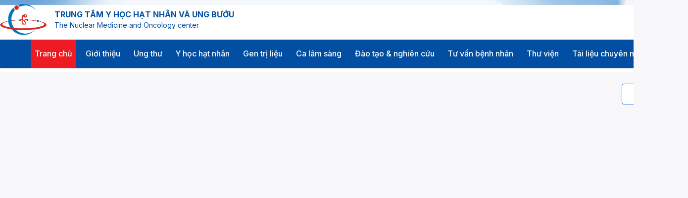

--- FILE ---
content_type: application/javascript
request_url: https://ungthubachmai.com.vn/_next/static/chunks/pages/index-ea166f1ae8fb8cb1.js
body_size: 372
content:
(self.webpackChunk_N_E=self.webpackChunk_N_E||[]).push([[5405],{48312:function(n,e,u){(window.__NEXT_P=window.__NEXT_P||[]).push(["/",function(){return u(70085)}])},70085:function(n,e,u){"use strict";u.r(e);var t=u(85893);let _=()=>(0,t.jsx)(t.Fragment,{children:"Home Page"});e.default=_}},function(n){n.O(0,[9774,2888,179],function(){return n(n.s=48312)}),_N_E=n.O()}]);

--- FILE ---
content_type: application/javascript
request_url: https://ungthubachmai.com.vn/_next/static/chunks/pages/tu-van-benh-nhan-35a75ebe9bac5010.js
body_size: 3843
content:
(self.webpackChunk_N_E=self.webpackChunk_N_E||[]).push([[5017],{20878:function(e,s,n){(window.__NEXT_P=window.__NEXT_P||[]).push(["/tu-van-benh-nhan",function(){return n(39596)}])},68785:function(e,s,n){"use strict";var c=n(85893),a=n(98909),l=n(52784),o=n(85387);let t=()=>{let{locale:e}=(0,l.Z)(),{t:s}=(0,o.Z)(e);return(0,c.jsxs)("div",{className:"footer d-flex flex-column",children:[(0,c.jsxs)("div",{className:"footer-content d-flex d-flex common-center",children:[(0,c.jsxs)("div",{className:"footer-info d-flex flex-column justify-content-center",children:[(0,c.jsxs)("div",{className:"footer-logo d-flex align-items-center mb-5",children:[(0,c.jsx)(a.E,{className:"d-flex common-center",src:"/images/logos/trungtamyhoc-white.svg",alt:"Trung t\xe2m y học hạt nh\xe2n v\xe0 ung bướu"}),(0,c.jsxs)("div",{className:"footer-logo-title d-flex flex-column justify-content-center ms-3",children:[(0,c.jsx)("span",{className:"logo-title",children:"TRUNG T\xc2M Y HỌC HẠT NH\xc2N V\xc0 UNG BƯỚU"}),(0,c.jsx)("span",{className:"logo-title-eng",children:"The Nuclear Medicine and Oncology center"})]})]}),(0,c.jsxs)("div",{className:"info-list d-flex flex-column justify-content-center",children:[(0,c.jsxs)("span",{className:"info-item d-flex align-items-center",children:[(0,c.jsx)(a.E,{className:"d-flex common-center me-2",src:"/images/icons/phone.svg",alt:"SĐT"}),"(04) 3576 5590"]}),(0,c.jsxs)("span",{className:"info-item d-flex align-items-center",children:[(0,c.jsx)(a.E,{className:"d-flex common-center me-2",src:"/images/icons/mail.svg",alt:"Email"}),"tuvan@ungthubachmai.com.vn, ungbuoubachmai@gmail.com"]}),(0,c.jsxs)("span",{className:"info-item d-flex align-items-center",children:[(0,c.jsx)(a.E,{className:"d-flex common-center me-2",src:"/images/icons/location.svg",alt:"Địa chỉ"}),s("addressHospital")]})]}),(0,c.jsxs)("div",{className:"footer-social-platform d-flex align-items-center mt-5",children:[(0,c.jsx)(a.E,{className:"d-flex common-center me-2",src:"/images/icons/social-facebook.svg",alt:"facebook"}),(0,c.jsx)(a.E,{className:"d-flex common-center me-2",src:"/images/icons/social-youtube.svg",alt:"youtube"}),(0,c.jsx)(a.E,{className:"d-flex common-center me-2",src:"/images/icons/social-google.svg",alt:"google"})]})]}),(0,c.jsx)("div",{className:"footer-map d-flex common-center",children:(0,c.jsx)("iframe",{className:"me-4",src:"https://www.google.com/maps/embed?pb=!1m18!1m12!1m3!1d3724.743433320999!2d105.83771197613022!3d21.002919280639986!2m3!1f0!2f0!3f0!3m2!1i1024!2i768!4f13.1!3m3!1m2!1s0x3135ac79f96c1319%3A0x97e038416c3f0e70!2zVHJ1bmcgVMOibSBZIEjhu41jIEjhuqF0IE5ow6JuIFVuZyBCxrDhu5t1!5e0!3m2!1svi!2s!4v1717724521454!5m2!1svi!2s",allowFullScreen:!0,loading:"lazy",referrerPolicy:"no-referrer-when-downgrade"})})]}),(0,c.jsxs)("div",{className:"footer-copyright d-flex flex-column",children:[(0,c.jsxs)("span",{className:"footer-copyright__author",children:[s("editorInChief").toUpperCase(),": ",s("prof").toUpperCase(),".",s("dr").toUpperCase(),". MAI TRỌNG KHOA"]}),(0,c.jsx)("span",{children:s("licence")}),(0,c.jsx)("span",{children:s("noteFooter")})]})]})};s.Z=t},39596:function(e,s,n){"use strict";n.r(s);var c=n(85893),a=n(67294),l=n(99837),o=n(78666),t=n(9473),i=n(68785),r=n(52784),m=n(85387);let f=()=>{let e=(0,t.I0)(),s=(0,t.v9)(e=>e.artical.categories),[n,f]=(0,a.useState)(null),{locale:d}=(0,r.Z)(),{t:x}=(0,m.Z)(d);return(0,a.useEffect)(()=>{e((0,o.tG)())},[]),(0,a.useEffect)(()=>{if(s){let e=s.find(e=>"Li\xean hệ & Tư vấn"===e.name);e?f(e.id):f(null)}},[s]),(0,c.jsxs)(c.Fragment,{children:[n&&(0,c.jsx)(l.default,{categoryId:n,categoryName:x("patientConsultation"),categoryRoute:"/tu-van-benh-nhan"}),(0,c.jsx)(i.Z,{})]})};f.guestGuard=!0,s.default=f}},function(e){e.O(0,[5600,6331,1202,1518,9837,9774,2888,179],function(){return e(e.s=20878)}),_N_E=e.O()}]);

--- FILE ---
content_type: application/javascript
request_url: https://ungthubachmai.com.vn/_next/static/chunks/pages/thu-vien-e6f6de216500c4ce.js
body_size: 7195
content:
(self.webpackChunk_N_E=self.webpackChunk_N_E||[]).push([[8645],{66059:function(e,n,s){(window.__NEXT_P=window.__NEXT_P||[]).push(["/thu-vien",function(){return s(23085)}])},98716:function(e,n,s){"use strict";s.d(n,{J:function(){return t}});var i=s(9997);function t(e){if(e){let n=new Date(e),s=n.getHours(),t=(0,i.Z)(n,"dd/MM/yyyy - hh:MM ");return t+" "+(s>=12?"PM":"AM")}return""}},23085:function(e,n,s){"use strict";s.r(n);var i=s(85893),t=s(67294),a=s(9473),r=s(1403),l=s(78666),c=s(98909),d=s(98716),o=s(6339),m=s(83321),p=s(11163),u=s(52784),f=s(85387);let h=()=>{let e=(0,a.I0)(),n=(0,a.v9)(e=>e.artical.categories),[s,h]=(0,t.useState)(null),[x,g]=(0,t.useState)(!1),v=(0,p.useRouter)(),{locale:N}=(0,u.Z)(),{t:j}=(0,f.Z)(N),k=e=>{v.push("/tin-tieu-diem/bai-viet/?id=".concat(e))},y=e=>{v.push("/tin-tuc-su-kien/bai-viet/?id=".concat(e))};return(0,t.useEffect)(()=>{e((0,l.tG)())},[]),(0,t.useEffect)(()=>{let s=n.find(e=>"Tin tức v\xe0 sự kiện"===e.name);if(s){let n=new r.tX;n.pageNumber=1,n.pageSize=6,n.catId=s.id,g(!0),e((0,l.fY)(n)).then(e=>{var n;e&&(null===(n=e.payload)||void 0===n?void 0:n.data)?h(e.payload.data):h(null),g(!1)})}else h(null)},[n,e]),(0,i.jsx)("div",{className:"main-div d-flex",children:x?(0,i.jsx)(o.G,{className:"m-auto pt-5 pb-5",style:{width:"100%"}}):(0,i.jsx)("div",{className:"d-flex flex-column w-100",children:(0,i.jsxs)("div",{className:"cat-container d-flex",children:[(0,i.jsxs)("div",{className:"qa-artical-content d-flex flex-column",children:[(0,i.jsx)("div",{className:"qa-artical-breadcrump d-flex align-items-center"}),(0,i.jsx)("div",{className:"qa-artical-header d-flex flex-column",children:(0,i.jsxs)("span",{className:"qa-artical-header-category d-flex gap-2 align-items-center",style:{borderBottom:"1px solid #ededed",paddingBottom:30},children:[(0,i.jsx)(c.E,{src:"/images/default/logo-icon.jpg",alt:"logo"}),(0,i.jsx)("div",{className:"cat-header w-100 d-flex",children:(0,i.jsx)("span",{className:"cat-header-title ps-2",children:j("library")})})]})}),(0,i.jsxs)("div",{style:{marginTop:30,color:"black",display:"flex",flexDirection:"column",gap:12},children:[(0,i.jsx)("div",{children:(0,i.jsx)(m.Z,{variant:"contained",onClick:()=>{v.push("/thu-vien/thu-vien-anh")},children:j("photoLibrary")})}),(0,i.jsx)("div",{children:(0,i.jsx)(m.Z,{variant:"contained",onClick:()=>{v.push("/thu-vien/thu-vien-video")},children:j("videoLibrary")})})]})]}),(0,i.jsxs)("div",{className:"cat-news d-flex flex-column ps-3",children:[s&&s.length>0&&(0,i.jsxs)("div",{className:"cat-news-tieu-diem mb-4 d-flex flex-column",children:[(0,i.jsx)("div",{className:"cat-tieu-diem-header w-100 d-flex mb-3",children:(0,i.jsx)("span",{className:"cat-tieu-diem-header-title ps-2",children:j("featuredNews")})}),(0,i.jsx)("div",{className:"cat-tieu-diem-list d-flex flex-column",children:s.map(e=>(0,i.jsxs)("div",{children:[(0,i.jsx)("div",{className:"item-divider mt-3 mb-3"}),(0,i.jsxs)("div",{className:"cat-tieu-diem-item d-flex",onClick:()=>k(e.id),children:[(0,i.jsx)(c.E,{className:"item-img",src:e.picture||"/images/pages/default-img.jpg",alt:"Tin ti\xeau điểm"}),(0,i.jsxs)("div",{className:"item-info d-flex flex-column",children:[(0,i.jsx)("span",{className:"item-time",children:(0,d.J)(e.created)}),(0,i.jsx)("span",{className:"item-title",children:e.title})]})]})]},"tin-tieu-diem-".concat(e.id)))})]}),s&&s.length>0&&(0,i.jsxs)("div",{className:"cat-news-tin-sk d-flex flex-column mt-3",children:[(0,i.jsx)("div",{className:"cat-tin-sk-header w-100 d-flex mb-3",children:(0,i.jsx)("span",{className:"cat-tin-sk-header-title ps-2",children:j("newsEvents")})}),(0,i.jsx)("div",{className:"cat-tin-sk-list d-flex flex-column",children:s.map(e=>(0,i.jsxs)("div",{children:[(0,i.jsx)("div",{className:"item-divider mt-3 mb-3"}),(0,i.jsxs)("div",{className:"cat-tin-sk-item d-flex",onClick:()=>y(e.id),children:[(0,i.jsx)(c.E,{className:"item-img",src:e.picture||"/images/pages/default-img.jpg",alt:"Tin tức sự kiện"}),(0,i.jsxs)("div",{className:"item-info d-flex flex-column",children:[(0,i.jsx)("span",{className:"item-time",children:(0,d.J)(e.created)}),(0,i.jsx)("span",{className:"item-title",children:e.title})]})]})]},"tin-sk-".concat(e.id)))})]})]})]})})})};h.guestGuard=!0,n.default=h},6339:function(e,n,s){"use strict";s.d(n,{G:function(){return d}});var i=s(67294),t=s(66367),a=s(23652),r=s(13308),l=s(13643),c=a.V.extend({defaultProps:{__TYPE:"ProgressSpinner",id:null,style:null,className:null,strokeWidth:"2",fill:"none",animationDuration:"2s",children:void 0},css:{classes:{root:"p-progress-spinner",spinner:"p-progress-spinner-svg",circle:"p-progress-spinner-circle"},styles:"\n@layer primereact {\n    .p-progress-spinner {\n        position: relative;\n        margin: 0 auto;\n        width: 100px;\n        height: 100px;\n        display: inline-block;\n    }\n    \n    .p-progress-spinner::before {\n        content: '';\n        display: block;\n        padding-top: 100%;\n    }\n    \n    .p-progress-spinner-svg {\n        animation: p-progress-spinner-rotate 2s linear infinite;\n        height: 100%;\n        transform-origin: center center;\n        width: 100%;\n        position: absolute;\n        top: 0;\n        bottom: 0;\n        left: 0;\n        right: 0;\n        margin: auto;\n    }\n    \n    .p-progress-spinner-circle {\n        stroke-dasharray: 89, 200;\n        stroke-dashoffset: 0;\n        stroke: #d62d20;\n        animation: p-progress-spinner-dash 1.5s ease-in-out infinite, p-progress-spinner-color 6s ease-in-out infinite;\n        stroke-linecap: round;\n    }\n}\n\n@keyframes p-progress-spinner-rotate {\n    100% {\n        transform: rotate(360deg);\n    }\n}\n\n@keyframes p-progress-spinner-dash {\n    0% {\n        stroke-dasharray: 1, 200;\n        stroke-dashoffset: 0;\n    }\n    50% {\n        stroke-dasharray: 89, 200;\n        stroke-dashoffset: -35px;\n    }\n    100% {\n        stroke-dasharray: 89, 200;\n        stroke-dashoffset: -124px;\n    }\n}\n\n@keyframes p-progress-spinner-color {\n    100%,\n    0% {\n        stroke: #d62d20;\n    }\n    40% {\n        stroke: #0057e7;\n    }\n    66% {\n        stroke: #008744;\n    }\n    80%,\n    90% {\n        stroke: #ffa700;\n    }\n}\n",inlineStyles:{spinner:function(e){return{animationDuration:e.props.animationDuration}}}}}),d=i.memo(i.forwardRef(function(e,n){var s=(0,r.c)(),d=i.useContext(t.Ou),o=c.getProps(e,d),m=i.useRef(null),p=c.setMetaData({props:o}),u=p.ptm,f=p.cx,h=p.sx,x=p.isUnstyled;(0,a.e)(c.css.styles,x,{name:"progressspinner"}),i.useImperativeHandle(n,function(){return{props:o,getElement:function(){return m.current}}});var g=s({id:o.id,ref:m,style:o.style,className:(0,l.AK)(o.className,f("root")),role:"progressbar","aria-busy":!0},c.getOtherProps(o),u("root")),v=s({className:f("spinner"),viewBox:"25 25 50 50",style:h("spinner")},u("spinner")),N=s({className:f("circle"),cx:"50",cy:"50",r:"20",fill:o.fill,strokeWidth:o.strokeWidth,strokeMiterlimit:"10"},u("circle"));return i.createElement("div",g,i.createElement("svg",v,i.createElement("circle",N)))}));d.displayName="ProgressSpinner"}},function(e){e.O(0,[9774,2888,179],function(){return e(e.s=66059)}),_N_E=e.O()}]);

--- FILE ---
content_type: application/javascript
request_url: https://ungthubachmai.com.vn/_next/static/chunks/pages/ung-thu-071acdde33e4f11a.js
body_size: 3794
content:
(self.webpackChunk_N_E=self.webpackChunk_N_E||[]).push([[3235],{37001:function(e,s,c){(window.__NEXT_P=window.__NEXT_P||[]).push(["/ung-thu",function(){return c(7679)}])},68785:function(e,s,c){"use strict";var n=c(85893),l=c(98909),a=c(52784),o=c(85387);let t=()=>{let{locale:e}=(0,a.Z)(),{t:s}=(0,o.Z)(e);return(0,n.jsxs)("div",{className:"footer d-flex flex-column",children:[(0,n.jsxs)("div",{className:"footer-content d-flex d-flex common-center",children:[(0,n.jsxs)("div",{className:"footer-info d-flex flex-column justify-content-center",children:[(0,n.jsxs)("div",{className:"footer-logo d-flex align-items-center mb-5",children:[(0,n.jsx)(l.E,{className:"d-flex common-center",src:"/images/logos/trungtamyhoc-white.svg",alt:"Trung t\xe2m y học hạt nh\xe2n v\xe0 ung bướu"}),(0,n.jsxs)("div",{className:"footer-logo-title d-flex flex-column justify-content-center ms-3",children:[(0,n.jsx)("span",{className:"logo-title",children:"TRUNG T\xc2M Y HỌC HẠT NH\xc2N V\xc0 UNG BƯỚU"}),(0,n.jsx)("span",{className:"logo-title-eng",children:"The Nuclear Medicine and Oncology center"})]})]}),(0,n.jsxs)("div",{className:"info-list d-flex flex-column justify-content-center",children:[(0,n.jsxs)("span",{className:"info-item d-flex align-items-center",children:[(0,n.jsx)(l.E,{className:"d-flex common-center me-2",src:"/images/icons/phone.svg",alt:"SĐT"}),"(04) 3576 5590"]}),(0,n.jsxs)("span",{className:"info-item d-flex align-items-center",children:[(0,n.jsx)(l.E,{className:"d-flex common-center me-2",src:"/images/icons/mail.svg",alt:"Email"}),"tuvan@ungthubachmai.com.vn, ungbuoubachmai@gmail.com"]}),(0,n.jsxs)("span",{className:"info-item d-flex align-items-center",children:[(0,n.jsx)(l.E,{className:"d-flex common-center me-2",src:"/images/icons/location.svg",alt:"Địa chỉ"}),s("addressHospital")]})]}),(0,n.jsxs)("div",{className:"footer-social-platform d-flex align-items-center mt-5",children:[(0,n.jsx)(l.E,{className:"d-flex common-center me-2",src:"/images/icons/social-facebook.svg",alt:"facebook"}),(0,n.jsx)(l.E,{className:"d-flex common-center me-2",src:"/images/icons/social-youtube.svg",alt:"youtube"}),(0,n.jsx)(l.E,{className:"d-flex common-center me-2",src:"/images/icons/social-google.svg",alt:"google"})]})]}),(0,n.jsx)("div",{className:"footer-map d-flex common-center",children:(0,n.jsx)("iframe",{className:"me-4",src:"https://www.google.com/maps/embed?pb=!1m18!1m12!1m3!1d3724.743433320999!2d105.83771197613022!3d21.002919280639986!2m3!1f0!2f0!3f0!3m2!1i1024!2i768!4f13.1!3m3!1m2!1s0x3135ac79f96c1319%3A0x97e038416c3f0e70!2zVHJ1bmcgVMOibSBZIEjhu41jIEjhuqF0IE5ow6JuIFVuZyBCxrDhu5t1!5e0!3m2!1svi!2s!4v1717724521454!5m2!1svi!2s",allowFullScreen:!0,loading:"lazy",referrerPolicy:"no-referrer-when-downgrade"})})]}),(0,n.jsxs)("div",{className:"footer-copyright d-flex flex-column",children:[(0,n.jsxs)("span",{className:"footer-copyright__author",children:[s("editorInChief").toUpperCase(),": ",s("prof").toUpperCase(),".",s("dr").toUpperCase(),". MAI TRỌNG KHOA"]}),(0,n.jsx)("span",{children:s("licence")}),(0,n.jsx)("span",{children:s("noteFooter")})]})]})};s.Z=t},7679:function(e,s,c){"use strict";c.r(s);var n=c(85893),l=c(67294),a=c(99837),o=c(78666),t=c(9473),i=c(68785),r=c(52784),m=c(85387);let f=()=>{let e=(0,t.I0)(),s=(0,t.v9)(e=>e.artical.categories),[c,f]=(0,l.useState)(null),{locale:d}=(0,r.Z)(),{t:x}=(0,m.Z)(d);return(0,l.useEffect)(()=>{e((0,o.tG)())},[]),(0,l.useEffect)(()=>{if(s){let e=s.find(e=>"Ung thư"===e.name);e?f(e.id):f(null)}},[s]),(0,n.jsxs)(n.Fragment,{children:[c&&(0,n.jsx)(a.default,{categoryId:c,categoryName:x("cancer"),categoryRoute:"/ung-thu"}),(0,n.jsx)(i.Z,{})]})};f.guestGuard=!0,s.default=f}},function(e){e.O(0,[5600,6331,1202,1518,9837,9774,2888,179],function(){return e(e.s=37001)}),_N_E=e.O()}]);

--- FILE ---
content_type: application/javascript
request_url: https://ungthubachmai.com.vn/_next/static/chunks/pages/dao-tao-nghien-cuu-7281c0e5078b5a48.js
body_size: 3860
content:
(self.webpackChunk_N_E=self.webpackChunk_N_E||[]).push([[8346],{61533:function(e,s,c){(window.__NEXT_P=window.__NEXT_P||[]).push(["/dao-tao-nghien-cuu",function(){return c(94007)}])},68785:function(e,s,c){"use strict";var n=c(85893),a=c(98909),o=c(52784),l=c(85387);let t=()=>{let{locale:e}=(0,o.Z)(),{t:s}=(0,l.Z)(e);return(0,n.jsxs)("div",{className:"footer d-flex flex-column",children:[(0,n.jsxs)("div",{className:"footer-content d-flex d-flex common-center",children:[(0,n.jsxs)("div",{className:"footer-info d-flex flex-column justify-content-center",children:[(0,n.jsxs)("div",{className:"footer-logo d-flex align-items-center mb-5",children:[(0,n.jsx)(a.E,{className:"d-flex common-center",src:"/images/logos/trungtamyhoc-white.svg",alt:"Trung t\xe2m y học hạt nh\xe2n v\xe0 ung bướu"}),(0,n.jsxs)("div",{className:"footer-logo-title d-flex flex-column justify-content-center ms-3",children:[(0,n.jsx)("span",{className:"logo-title",children:"TRUNG T\xc2M Y HỌC HẠT NH\xc2N V\xc0 UNG BƯỚU"}),(0,n.jsx)("span",{className:"logo-title-eng",children:"The Nuclear Medicine and Oncology center"})]})]}),(0,n.jsxs)("div",{className:"info-list d-flex flex-column justify-content-center",children:[(0,n.jsxs)("span",{className:"info-item d-flex align-items-center",children:[(0,n.jsx)(a.E,{className:"d-flex common-center me-2",src:"/images/icons/phone.svg",alt:"SĐT"}),"(04) 3576 5590"]}),(0,n.jsxs)("span",{className:"info-item d-flex align-items-center",children:[(0,n.jsx)(a.E,{className:"d-flex common-center me-2",src:"/images/icons/mail.svg",alt:"Email"}),"tuvan@ungthubachmai.com.vn, ungbuoubachmai@gmail.com"]}),(0,n.jsxs)("span",{className:"info-item d-flex align-items-center",children:[(0,n.jsx)(a.E,{className:"d-flex common-center me-2",src:"/images/icons/location.svg",alt:"Địa chỉ"}),s("addressHospital")]})]}),(0,n.jsxs)("div",{className:"footer-social-platform d-flex align-items-center mt-5",children:[(0,n.jsx)(a.E,{className:"d-flex common-center me-2",src:"/images/icons/social-facebook.svg",alt:"facebook"}),(0,n.jsx)(a.E,{className:"d-flex common-center me-2",src:"/images/icons/social-youtube.svg",alt:"youtube"}),(0,n.jsx)(a.E,{className:"d-flex common-center me-2",src:"/images/icons/social-google.svg",alt:"google"})]})]}),(0,n.jsx)("div",{className:"footer-map d-flex common-center",children:(0,n.jsx)("iframe",{className:"me-4",src:"https://www.google.com/maps/embed?pb=!1m18!1m12!1m3!1d3724.743433320999!2d105.83771197613022!3d21.002919280639986!2m3!1f0!2f0!3f0!3m2!1i1024!2i768!4f13.1!3m3!1m2!1s0x3135ac79f96c1319%3A0x97e038416c3f0e70!2zVHJ1bmcgVMOibSBZIEjhu41jIEjhuqF0IE5ow6JuIFVuZyBCxrDhu5t1!5e0!3m2!1svi!2s!4v1717724521454!5m2!1svi!2s",allowFullScreen:!0,loading:"lazy",referrerPolicy:"no-referrer-when-downgrade"})})]}),(0,n.jsxs)("div",{className:"footer-copyright d-flex flex-column",children:[(0,n.jsxs)("span",{className:"footer-copyright__author",children:[s("editorInChief").toUpperCase(),": ",s("prof").toUpperCase(),".",s("dr").toUpperCase(),". MAI TRỌNG KHOA"]}),(0,n.jsx)("span",{children:s("licence")}),(0,n.jsx)("span",{children:s("noteFooter")})]})]})};s.Z=t},94007:function(e,s,c){"use strict";c.r(s);var n=c(85893),a=c(67294),o=c(99837),l=c(78666),t=c(9473),i=c(68785),r=c(52784),m=c(85387);let f=()=>{let e=(0,t.I0)(),s=(0,t.v9)(e=>e.artical.categories),[c,f]=(0,a.useState)(null),{locale:d}=(0,r.Z)(),{t:x}=(0,m.Z)(d);return(0,a.useEffect)(()=>{e((0,l.tG)())},[]),(0,a.useEffect)(()=>{if(s){let e=s.find(e=>"Đ\xe0o tạo v\xe0 nghi\xean cứu"===e.name);e?f(e.id):f(null)}},[s]),(0,n.jsxs)(n.Fragment,{children:[c&&(0,n.jsx)(o.default,{categoryId:c,categoryName:x("trainingResearchUpper"),categoryRoute:"/dao-tao-nghien-cuu"}),(0,n.jsx)(i.Z,{})]})};f.guestGuard=!0,s.default=f}},function(e){e.O(0,[5600,6331,1202,1518,9837,9774,2888,179],function(){return e(e.s=61533)}),_N_E=e.O()}]);

--- FILE ---
content_type: application/javascript
request_url: https://ungthubachmai.com.vn/_next/static/chunks/pages/gioi-thieu-e298c6d8fdb0582b.js
body_size: 3809
content:
(self.webpackChunk_N_E=self.webpackChunk_N_E||[]).push([[9148],{75546:function(e,s,c){(window.__NEXT_P=window.__NEXT_P||[]).push(["/gioi-thieu",function(){return c(82063)}])},68785:function(e,s,c){"use strict";var n=c(85893),l=c(98909),o=c(52784),a=c(85387);let t=()=>{let{locale:e}=(0,o.Z)(),{t:s}=(0,a.Z)(e);return(0,n.jsxs)("div",{className:"footer d-flex flex-column",children:[(0,n.jsxs)("div",{className:"footer-content d-flex d-flex common-center",children:[(0,n.jsxs)("div",{className:"footer-info d-flex flex-column justify-content-center",children:[(0,n.jsxs)("div",{className:"footer-logo d-flex align-items-center mb-5",children:[(0,n.jsx)(l.E,{className:"d-flex common-center",src:"/images/logos/trungtamyhoc-white.svg",alt:"Trung t\xe2m y học hạt nh\xe2n v\xe0 ung bướu"}),(0,n.jsxs)("div",{className:"footer-logo-title d-flex flex-column justify-content-center ms-3",children:[(0,n.jsx)("span",{className:"logo-title",children:"TRUNG T\xc2M Y HỌC HẠT NH\xc2N V\xc0 UNG BƯỚU"}),(0,n.jsx)("span",{className:"logo-title-eng",children:"The Nuclear Medicine and Oncology center"})]})]}),(0,n.jsxs)("div",{className:"info-list d-flex flex-column justify-content-center",children:[(0,n.jsxs)("span",{className:"info-item d-flex align-items-center",children:[(0,n.jsx)(l.E,{className:"d-flex common-center me-2",src:"/images/icons/phone.svg",alt:"SĐT"}),"(04) 3576 5590"]}),(0,n.jsxs)("span",{className:"info-item d-flex align-items-center",children:[(0,n.jsx)(l.E,{className:"d-flex common-center me-2",src:"/images/icons/mail.svg",alt:"Email"}),"tuvan@ungthubachmai.com.vn, ungbuoubachmai@gmail.com"]}),(0,n.jsxs)("span",{className:"info-item d-flex align-items-center",children:[(0,n.jsx)(l.E,{className:"d-flex common-center me-2",src:"/images/icons/location.svg",alt:"Địa chỉ"}),s("addressHospital")]})]}),(0,n.jsxs)("div",{className:"footer-social-platform d-flex align-items-center mt-5",children:[(0,n.jsx)(l.E,{className:"d-flex common-center me-2",src:"/images/icons/social-facebook.svg",alt:"facebook"}),(0,n.jsx)(l.E,{className:"d-flex common-center me-2",src:"/images/icons/social-youtube.svg",alt:"youtube"}),(0,n.jsx)(l.E,{className:"d-flex common-center me-2",src:"/images/icons/social-google.svg",alt:"google"})]})]}),(0,n.jsx)("div",{className:"footer-map d-flex common-center",children:(0,n.jsx)("iframe",{className:"me-4",src:"https://www.google.com/maps/embed?pb=!1m18!1m12!1m3!1d3724.743433320999!2d105.83771197613022!3d21.002919280639986!2m3!1f0!2f0!3f0!3m2!1i1024!2i768!4f13.1!3m3!1m2!1s0x3135ac79f96c1319%3A0x97e038416c3f0e70!2zVHJ1bmcgVMOibSBZIEjhu41jIEjhuqF0IE5ow6JuIFVuZyBCxrDhu5t1!5e0!3m2!1svi!2s!4v1717724521454!5m2!1svi!2s",allowFullScreen:!0,loading:"lazy",referrerPolicy:"no-referrer-when-downgrade"})})]}),(0,n.jsxs)("div",{className:"footer-copyright d-flex flex-column",children:[(0,n.jsxs)("span",{className:"footer-copyright__author",children:[s("editorInChief").toUpperCase(),": ",s("prof").toUpperCase(),".",s("dr").toUpperCase(),". MAI TRỌNG KHOA"]}),(0,n.jsx)("span",{children:s("licence")}),(0,n.jsx)("span",{children:s("noteFooter")})]})]})};s.Z=t},82063:function(e,s,c){"use strict";c.r(s);var n=c(85893),l=c(67294),o=c(99837),a=c(78666),t=c(9473),i=c(68785),r=c(52784),m=c(85387);let f=()=>{let e=(0,t.I0)(),s=(0,t.v9)(e=>e.artical.categories),[c,f]=(0,l.useState)(null),{locale:d}=(0,r.Z)(),{t:x}=(0,m.Z)(d);return(0,l.useEffect)(()=>{e((0,a.tG)())},[]),(0,l.useEffect)(()=>{if(s){let e=s.find(e=>"Giới thiệu"===e.name);e?f(e.id):f(null)}},[s]),(0,n.jsxs)(n.Fragment,{children:[c&&(0,n.jsx)(o.default,{categoryId:c,categoryName:x("aboutUs"),categoryRoute:"/gioi-thieu"}),(0,n.jsx)(i.Z,{})]})};f.guestGuard=!0,s.default=f}},function(e){e.O(0,[5600,6331,1202,1518,9837,9774,2888,179],function(){return e(e.s=75546)}),_N_E=e.O()}]);

--- FILE ---
content_type: application/javascript
request_url: https://ungthubachmai.com.vn/_next/static/mxKpr7KPwctU2SFF0q3Qc/_buildManifest.js
body_size: 10439
content:
self.__BUILD_MANIFEST=function(a,s,c,t,i,e,d,h,n,u,b,o,r,g,f,k,l,p,j,m,v,y,q,_,w,I,B,F,A,D,E,L){return{__rewrites:{beforeFiles:[],afterFiles:[],fallback:[]},"/":["static/chunks/pages/index-ea166f1ae8fb8cb1.js"],"/401":["static/chunks/pages/401-40c5c752e5b4e3af.js"],"/404":["static/chunks/pages/404-0a3615a47ff9d734.js"],"/500":["static/chunks/pages/500-fac23883ec9f6e9c.js"],"/_error":["static/chunks/pages/_error-82b79221b9ed784b.js"],"/auth-temp/login":[h,u,"static/chunks/6625-f4ac825c2e3465b3.js","static/chunks/pages/auth-temp/login-a997a393f3388907.js"],"/auth-temp/register":["static/chunks/pages/auth-temp/register-c45e406038c59b5d.js"],"/ca-lam-sang":[a,s,c,t,f,"static/chunks/pages/ca-lam-sang-e1c90150617fb954.js"],"/ca-lam-sang/bai-viet":[b,o,"static/chunks/pages/ca-lam-sang/bai-viet-9d49d64ff7dcc8ea.js"],"/category-detail":[a,s,c,t,f,"static/chunks/pages/category-detail-00d0e60f579b7426.js"],"/category-detail/category-artical-detail":[b,o,"static/chunks/pages/category-detail/category-artical-detail-b2a35ff1c7f8421f.js"],"/cms/dashboard":[i,e,n,"static/chunks/pages/cms/dashboard-5190c50d68db91c6.js"],"/cms/dashboard/account/change-password":[a,i,e,n,h,u,"static/css/7361ee6a4a82a190.css","static/chunks/pages/cms/dashboard/account/change-password-f99b3570443e85ca.js"],"/cms/dashboard/account-list":[a,i,e,d,n,h,u,r,g,q,l,F,"static/chunks/pages/cms/dashboard/account-list-3e4f10f8b0952bd0.js"],"/cms/dashboard/account-list/account-detail":[a,h,u,F,"static/chunks/pages/cms/dashboard/account-list/account-detail-a022c1e2c8fcad7e.js"],"/cms/dashboard/account-list/role-detail":[a,h,u,"static/chunks/pages/cms/dashboard/account-list/role-detail-311aaf1dcf2d846a.js"],"/cms/dashboard/article-list":[p,a,s,c,i,t,e,d,n,r,g,k,j,m,_,"static/chunks/pages/cms/dashboard/article-list-3b2909c0fd9a16b4.js"],"/cms/dashboard/article-list/detail":[a,h,u,"static/chunks/pages/cms/dashboard/article-list/detail-46ec786020e03f61.js"],"/cms/dashboard/category-list":[a,i,e,d,n,h,u,r,g,q,"static/chunks/pages/cms/dashboard/category-list-e714ac4caec13039.js"],"/cms/dashboard/config":[p,a,s,c,i,t,e,d,n,r,g,j,m,A,"static/chunks/pages/cms/dashboard/config-da706d5ebea111dc.js"],"/cms/dashboard/config/config-doctor":[p,v,y,a,s,c,i,t,e,d,n,h,r,g,m,w,"static/chunks/pages/cms/dashboard/config/config-doctor-07360cfb0a016d7c.js"],"/cms/dashboard/config/edit":[a,s,c,i,e,d,r,j,A,"static/chunks/pages/cms/dashboard/config/edit-5fb9e36e2b03c231.js"],"/cms/dashboard/create":[a,s,c,i,e,d,n,k,j,_,"static/chunks/pages/cms/dashboard/create-a377de5a354c464e.js"],"/cms/dashboard/event/detail":[v,y,a,h,u,k,w,"static/chunks/pages/cms/dashboard/event/detail-21ec3d971100e5e4.js"],"/cms/dashboard/event/list":[p,v,y,a,s,c,i,t,e,d,n,h,u,r,g,k,m,w,l,"static/chunks/pages/cms/dashboard/event/list-bf73937232afef5e.js"],"/cms/dashboard/qa-list/contact":[i,e,d,n,r,g,k,"static/chunks/pages/cms/dashboard/qa-list/contact-1fca9c247200d195.js"],"/cms/dashboard/qa-list/qa":[i,e,d,n,r,g,k,"static/chunks/pages/cms/dashboard/qa-list/qa-69e2d0732ecae8a2.js"],"/cms/dashboard/review":[p,a,s,c,i,t,e,d,n,r,g,m,"static/chunks/pages/cms/dashboard/review-271665100ff3cf9d.js"],"/cms/dashboard/setup":[a,s,c,i,t,e,n,l,"static/chunks/pages/cms/dashboard/setup-76a3f0218592220d.js"],"/cms/dashboard/trash/articles":[a,s,c,i,t,e,n,l,"static/chunks/pages/cms/dashboard/trash/articles-41660ec1147a8d1d.js"],"/cms/dashboard/trash/categories":[i,e,d,n,q,l,"static/chunks/pages/cms/dashboard/trash/categories-5ebebfc6e58a03bf.js"],"/cms/dashboard/update":[a,s,i,e,d,k,j,_,"static/chunks/pages/cms/dashboard/update-869a8646577e7987.js"],"/dao-tao-nghien-cuu":[a,s,c,t,f,"static/chunks/pages/dao-tao-nghien-cuu-7281c0e5078b5a48.js"],"/dao-tao-nghien-cuu/bai-viet":[b,o,"static/chunks/pages/dao-tao-nghien-cuu/bai-viet-a39f93328694d15b.js"],"/gen-tri-lieu":[a,s,c,t,f,"static/chunks/pages/gen-tri-lieu-3f9be61fa1d26d77.js"],"/gen-tri-lieu/bai-viet":[b,o,"static/chunks/pages/gen-tri-lieu/bai-viet-f3af0ad786129941.js"],"/gioi-thieu":[a,s,c,t,f,"static/chunks/pages/gioi-thieu-e298c6d8fdb0582b.js"],"/gioi-thieu/bai-viet":[b,o,"static/chunks/pages/gioi-thieu/bai-viet-827259d13e607bfc.js"],"/hoi-dap":["static/chunks/pages/hoi-dap-17837b0d92be0f71.js"],"/hoi-dap/bai-viet":["static/chunks/pages/hoi-dap/bai-viet-7b727afb97ec89a0.js"],"/hoi-dap-chuyen-gia":[D,"static/chunks/pages/hoi-dap-chuyen-gia-0930da712caeb7c2.js"],"/hoi-dap-chuyen-gia/bai-viet":[E,"static/chunks/pages/hoi-dap-chuyen-gia/bai-viet-35d15f9084fa0195.js"],"/home-page":["static/chunks/pages/home-page-ee4c36aaf8d14d57.js"],"/kien-thuc-y-khoa":[a,s,c,t,f,"static/chunks/pages/kien-thuc-y-khoa-2973fb2b07b3e1b2.js"],"/kien-thuc-y-khoa/bai-viet":[b,o,"static/chunks/pages/kien-thuc-y-khoa/bai-viet-01a00c91cd206510.js"],"/lien-he":[a,h,u,"static/chunks/pages/lien-he-129d17da0bd21c6c.js"],"/login":[a,h,u,"static/chunks/pages/login-67bd567a77e70fc1.js"],"/qa-detail":[D,"static/chunks/pages/qa-detail-1586e7590dac2790.js"],"/qa-detail/qa-article-detail":[E,"static/chunks/pages/qa-detail/qa-article-detail-e79fbc70e4cee572.js"],"/register":[a,h,u,"static/chunks/pages/register-d23430f52c0f5d46.js"],"/su-kien":[v,y,a,i,d,h,u,r,g,"static/chunks/pages/su-kien-b39ab6a978c3740d.js"],"/tai-lieu-chuyen-mon":[a,s,c,t,f,"static/chunks/pages/tai-lieu-chuyen-mon-a6545e3d12187711.js"],"/tai-lieu-chuyen-mon/bai-viet":[b,o,"static/chunks/pages/tai-lieu-chuyen-mon/bai-viet-7c869cd94927565c.js"],"/thu-vien":["static/chunks/pages/thu-vien-e6f6de216500c4ce.js"],"/thu-vien/thu-vien-anh":["static/chunks/pages/thu-vien/thu-vien-anh-7604dabd6fe291f7.js"],"/thu-vien/thu-vien-video":[a,s,c,t,"static/chunks/pages/thu-vien/thu-vien-video-08a299724630bbd3.js"],"/tim-kiem/bai-viet":[b,o,"static/chunks/pages/tim-kiem/bai-viet-e9ea5463373fa7de.js"],"/tin-tieu-diem/bai-viet":[b,o,"static/chunks/pages/tin-tieu-diem/bai-viet-73ec63c8679fb408.js"],"/tin-tuc-su-kien/bai-viet":[b,o,"static/chunks/pages/tin-tuc-su-kien/bai-viet-ed8f6c769d0e6e0b.js"],"/trang-chu":[a,s,c,i,t,d,h,u,r,g,"static/chunks/4489-2a4fdb82518f83f6.js","static/chunks/pages/trang-chu-95bee7fc103119bb.js"],"/trang-chu/search-result":[a,s,c,i,t,d,r,g,"static/chunks/pages/trang-chu/search-result-e86334e40077460e.js"],"/tu-van-benh-nhan":[a,s,c,t,f,"static/chunks/pages/tu-van-benh-nhan-35a75ebe9bac5010.js"],"/tu-van-benh-nhan/bai-viet":[b,o,"static/chunks/pages/tu-van-benh-nhan/bai-viet-6e85149ef6dcce35.js"],"/ui/cards/actions":[L,"static/chunks/pages/ui/cards/actions-c90b10af660c059b.js"],"/ui/cards/advanced":[I,B,L,"static/css/b8e302d41b271438.css","static/chunks/pages/ui/cards/advanced-2a8f133a1291009b.js"],"/ui/cards/basic":[I,"static/chunks/5833-2c7ab1d90522c1ed.js","static/chunks/pages/ui/cards/basic-3f8944d6ec3a4e55.js"],"/ui/cards/statistics":[B,"static/chunks/pages/ui/cards/statistics-5bce768fc51f6b50.js"],"/ui/cards/widgets":[I,B,"static/chunks/pages/ui/cards/widgets-82aba2cbb77400d3.js"],"/ui/icons":["static/chunks/pages/ui/icons-60a83ebbcf95125a.js"],"/ui/typography":["static/chunks/pages/ui/typography-b3b8e3d49ac274d7.js"],"/ung-thu":[a,s,c,t,f,"static/chunks/pages/ung-thu-071acdde33e4f11a.js"],"/ung-thu/bai-viet":[b,o,"static/chunks/pages/ung-thu/bai-viet-71b7f9957bbc6c0c.js"],"/y-hoc-hat-nhan":[a,s,c,t,f,"static/chunks/pages/y-hoc-hat-nhan-52535a003726e09d.js"],"/y-hoc-hat-nhan/bai-viet":[b,o,"static/chunks/pages/y-hoc-hat-nhan/bai-viet-18e50d2e8252fdaa.js"],sortedPages:["/","/401","/404","/500","/_app","/_error","/auth-temp/login","/auth-temp/register","/ca-lam-sang","/ca-lam-sang/bai-viet","/category-detail","/category-detail/category-artical-detail","/cms/dashboard","/cms/dashboard/account/change-password","/cms/dashboard/account-list","/cms/dashboard/account-list/account-detail","/cms/dashboard/account-list/role-detail","/cms/dashboard/article-list","/cms/dashboard/article-list/detail","/cms/dashboard/category-list","/cms/dashboard/config","/cms/dashboard/config/config-doctor","/cms/dashboard/config/edit","/cms/dashboard/create","/cms/dashboard/event/detail","/cms/dashboard/event/list","/cms/dashboard/qa-list/contact","/cms/dashboard/qa-list/qa","/cms/dashboard/review","/cms/dashboard/setup","/cms/dashboard/trash/articles","/cms/dashboard/trash/categories","/cms/dashboard/update","/dao-tao-nghien-cuu","/dao-tao-nghien-cuu/bai-viet","/gen-tri-lieu","/gen-tri-lieu/bai-viet","/gioi-thieu","/gioi-thieu/bai-viet","/hoi-dap","/hoi-dap/bai-viet","/hoi-dap-chuyen-gia","/hoi-dap-chuyen-gia/bai-viet","/home-page","/kien-thuc-y-khoa","/kien-thuc-y-khoa/bai-viet","/lien-he","/login","/qa-detail","/qa-detail/qa-article-detail","/register","/su-kien","/tai-lieu-chuyen-mon","/tai-lieu-chuyen-mon/bai-viet","/thu-vien","/thu-vien/thu-vien-anh","/thu-vien/thu-vien-video","/tim-kiem/bai-viet","/tin-tieu-diem/bai-viet","/tin-tuc-su-kien/bai-viet","/trang-chu","/trang-chu/search-result","/tu-van-benh-nhan","/tu-van-benh-nhan/bai-viet","/ui/cards/actions","/ui/cards/advanced","/ui/cards/basic","/ui/cards/statistics","/ui/cards/widgets","/ui/icons","/ui/typography","/ung-thu","/ung-thu/bai-viet","/y-hoc-hat-nhan","/y-hoc-hat-nhan/bai-viet"]}}("static/chunks/5600-3566c2523c9f09a5.js","static/chunks/6331-64937f4f796a2b14.js","static/chunks/1202-c37989f79302183b.js","static/chunks/1518-9286df2f5cba1d68.js","static/chunks/652-02a9055ed0bc681d.js","static/chunks/7156-a547a80409a1f049.js","static/chunks/6443-c8ac3150f8cbc661.js","static/chunks/7536-77fce5b529802bfa.js","static/chunks/4429-1cb6eee03ee4c5d5.js","static/chunks/2216-df5709292d647535.js","static/css/2876b57b2dc4ca06.css","static/chunks/3063-72088b55dabef43c.js","static/chunks/5159-fed274e4108b2dec.js","static/chunks/4993-06e13eb57962a1ec.js","static/chunks/9837-b1f4c36812494e6a.js","static/chunks/3386-e10a7c169e9d247c.js","static/chunks/1209-abc6f3dd6d263920.js","static/chunks/f2d3e444-fb7a34192730d1b4.js","static/chunks/6181-a169180e2c300855.js","static/chunks/8243-187c5e7825a19245.js","static/chunks/2852872c-304323d344ff1d1e.js","static/chunks/75fc9c18-db3c4f17dd04e867.js","static/chunks/4535-d5e8e88cbac8259a.js","static/chunks/2259-85c594ba1c88e432.js","static/chunks/5414-70cd0958c0c8ed97.js","static/chunks/407-5b77b091990ccaca.js","static/chunks/5795-0c90d589a9156692.js","static/chunks/3488-5dee4527be1dca0b.js","static/chunks/8163-d35b080d6a0206aa.js","static/chunks/2431-211b4c28e4f245e5.js","static/chunks/4554-fa995432dda9e3dc.js","static/chunks/4411-3a91da023ae652ad.js"),self.__BUILD_MANIFEST_CB&&self.__BUILD_MANIFEST_CB();

--- FILE ---
content_type: application/javascript
request_url: https://ungthubachmai.com.vn/_next/static/chunks/9837-b1f4c36812494e6a.js
body_size: 10535
content:
"use strict";(self.webpackChunk_N_E=self.webpackChunk_N_E||[]).push([[9837],{1674:function(e,t,n){n.d(t,{w:function(){return s}});let s=e=>{let t=new Date().getTime();return new Date(e).getTime()+6048e5>t}},98716:function(e,t,n){n.d(t,{J:function(){return a}});var s=n(9997);function a(e){if(e){let t=new Date(e),n=t.getHours(),a=(0,s.Z)(t,"dd/MM/yyyy - hh:MM ");return a+" "+(n>=12?"PM":"AM")}return""}},99837:function(e,t,n){n.r(t);var s=n(85893),a=n(67294),r=n(9473),i=n(1403),l=n(78666),c=n(98909),o=n(98716),d=n(6339),p=n(41518),m=n(12519),u=n(1674),f=n(52784),g=n(85387),v=n(11163);let h=e=>{let t=(0,r.I0)(),[n,h]=(0,a.useState)(null),x=(0,r.v9)(e=>e.artical.categories),[y,j]=(0,a.useState)(null),[N,b]=(0,a.useState)(null),[k,w]=(0,a.useState)(!1),[S,P]=(0,a.useState)(0),[O,E]=(0,a.useState)(8),[D,T]=(0,a.useState)(1),[C,I]=(0,a.useState)(0),{locale:M}=(0,f.Z)(),{t:R}=(0,g.Z)(M),_=e=>{T(e.page+1),P(e.first),E(e.rows)},J=(0,v.useRouter)();(0,a.useEffect)(()=>{if(e.categoryId&&e.categoryId>0){let n=new i.tX;n.pageNumber=D,n.pageSize=O,n.catId=e.categoryId,w(!0),t((0,l.fY)(n)).then(e=>{var t;e&&(null===(t=e.payload)||void 0===t?void 0:t.data)&&(h(e.payload.data),I(e.payload.totalRecord)),w(!1)})}},[e.categoryId,S,O,D]);let z=t=>{J.push("".concat(e.categoryRoute,"/bai-viet/?id=").concat(t))},A=e=>{J.push("/tin-tieu-diem/bai-viet/?id=".concat(e))},V=e=>{J.push("/tin-tuc-su-kien/bai-viet/?id=".concat(e))};return(0,a.useEffect)(()=>{if(x){let e=x.find(e=>"Tin tức v\xe0 sự kiện"===e.name);if(e){let n=new i.tX;n.pageNumber=1,n.pageSize=6,n.catId=e.id,w(!0),t((0,l.fY)(n)).then(e=>{var t;e&&(null===(t=e.payload)||void 0===t?void 0:t.data)?b(e.payload.data):b(null),w(!1)}),t((0,l.gL)({pageNumber:1,pageSize:6})).then(e=>{var t;e&&(null===(t=e.payload)||void 0===t?void 0:t.data)?j(e.payload.data):j(null)})}else j(null)}},[x]),(0,s.jsx)("div",{className:"main-div d-flex",children:k?(0,s.jsx)(d.G,{className:"m-auto pt-5 pb-5",style:{width:"100%"}}):(0,s.jsxs)("div",{className:"cat-container d-flex",children:[(0,s.jsxs)("div",{className:"cat-main-content d-flex flex-column",children:[(0,s.jsx)("div",{className:"cat-header w-100 d-flex ",children:(0,s.jsx)("span",{className:"cat-header-title ps-2",children:e.categoryName.toUpperCase()})}),e&&n&&n.length>0&&(0,s.jsxs)(s.Fragment,{children:[n.length>0&&(0,s.jsx)("div",{className:"cat-content-2 d-flex flex-column",children:n.map(t=>(0,s.jsxs)("div",{children:[(0,s.jsx)("div",{className:"item-divider mt-4 mb-4"}),(0,s.jsxs)("div",{className:"cat-item-2 d-flex",onClick:()=>z(t.id),children:[(0,s.jsx)(c.E,{className:"item-img",src:t.picture||"/images/pages/default-img.jpg",alt:"".concat(e.categoryName)}),(0,s.jsxs)("div",{className:"item-info d-flex flex-column",children:[(0,s.jsxs)("span",{className:"item-time mt-2",children:[(0,o.J)(t.created)," ",(0,u.w)(t.created)&&(0,s.jsx)(m.V,{className:"tag-prime",value:"Mới"})]}),(0,s.jsx)("span",{className:"item-title mt-2 mb-3",children:t.title}),(0,s.jsx)("span",{className:"item-pretext",children:t.introText})]})]})]},"cat-item-".concat(t.id)))}),(0,s.jsx)("div",{className:"cat-paginate mt-5 common-center",children:(0,s.jsx)(p.D,{first:S,rows:O,totalRecords:C,onPageChange:_})})]})]}),(0,s.jsxs)("div",{className:"cat-news d-flex flex-column ps-3",children:[y&&y.length>0&&(0,s.jsxs)("div",{className:"cat-news-tieu-diem mb-4 d-flex flex-column",children:[(0,s.jsx)("div",{className:"cat-tieu-diem-header w-100 d-flex mb-3",children:(0,s.jsx)("span",{className:"cat-tieu-diem-header-title ps-2",children:R("featuredNews")})}),(0,s.jsx)("div",{className:"cat-tieu-diem-list d-flex flex-column",children:y.map(e=>(0,s.jsxs)("div",{children:[(0,s.jsx)("div",{className:"item-divider mt-3 mb-3"}),(0,s.jsxs)("div",{className:"cat-tieu-diem-item d-flex",onClick:()=>A(e.id),children:[(0,s.jsx)(c.E,{className:"item-img",src:e.picture||"/images/pages/default-img.jpg",alt:"Tin ti\xeau điểm"}),(0,s.jsxs)("div",{className:"item-info d-flex flex-column",children:[(0,s.jsx)("span",{className:"item-time",children:(0,o.J)(e.created)}),(0,s.jsx)("span",{className:"item-title",children:e.title})]})]})]},"tin-tieu-diem-".concat(e.id)))})]}),N&&N.length>0&&(0,s.jsxs)("div",{className:"cat-news-tin-sk d-flex flex-column mt-3",children:[(0,s.jsx)("div",{className:"cat-tin-sk-header w-100 d-flex mb-3",children:(0,s.jsx)("span",{className:"cat-tin-sk-header-title ps-2",children:R("newsEvents")})}),(0,s.jsx)("div",{className:"cat-tin-sk-list d-flex flex-column",children:N.map(e=>(0,s.jsxs)("div",{children:[(0,s.jsx)("div",{className:"item-divider mt-3 mb-3"}),(0,s.jsxs)("div",{className:"cat-tin-sk-item d-flex",onClick:()=>V(e.id),children:[(0,s.jsx)(c.E,{className:"item-img",src:e.picture||"/images/pages/default-img.jpg",alt:"Tin tức sự kiện"}),(0,s.jsxs)("div",{className:"item-info d-flex flex-column",children:[(0,s.jsx)("span",{className:"item-time",children:(0,o.J)(e.created)}),(0,s.jsx)("span",{className:"item-title",children:e.title})]})]})]},"tin-sk-".concat(e.id)))})]})]})]})})};t.default=h},6339:function(e,t,n){n.d(t,{G:function(){return o}});var s=n(67294),a=n(66367),r=n(23652),i=n(13308),l=n(13643),c=r.V.extend({defaultProps:{__TYPE:"ProgressSpinner",id:null,style:null,className:null,strokeWidth:"2",fill:"none",animationDuration:"2s",children:void 0},css:{classes:{root:"p-progress-spinner",spinner:"p-progress-spinner-svg",circle:"p-progress-spinner-circle"},styles:"\n@layer primereact {\n    .p-progress-spinner {\n        position: relative;\n        margin: 0 auto;\n        width: 100px;\n        height: 100px;\n        display: inline-block;\n    }\n    \n    .p-progress-spinner::before {\n        content: '';\n        display: block;\n        padding-top: 100%;\n    }\n    \n    .p-progress-spinner-svg {\n        animation: p-progress-spinner-rotate 2s linear infinite;\n        height: 100%;\n        transform-origin: center center;\n        width: 100%;\n        position: absolute;\n        top: 0;\n        bottom: 0;\n        left: 0;\n        right: 0;\n        margin: auto;\n    }\n    \n    .p-progress-spinner-circle {\n        stroke-dasharray: 89, 200;\n        stroke-dashoffset: 0;\n        stroke: #d62d20;\n        animation: p-progress-spinner-dash 1.5s ease-in-out infinite, p-progress-spinner-color 6s ease-in-out infinite;\n        stroke-linecap: round;\n    }\n}\n\n@keyframes p-progress-spinner-rotate {\n    100% {\n        transform: rotate(360deg);\n    }\n}\n\n@keyframes p-progress-spinner-dash {\n    0% {\n        stroke-dasharray: 1, 200;\n        stroke-dashoffset: 0;\n    }\n    50% {\n        stroke-dasharray: 89, 200;\n        stroke-dashoffset: -35px;\n    }\n    100% {\n        stroke-dasharray: 89, 200;\n        stroke-dashoffset: -124px;\n    }\n}\n\n@keyframes p-progress-spinner-color {\n    100%,\n    0% {\n        stroke: #d62d20;\n    }\n    40% {\n        stroke: #0057e7;\n    }\n    66% {\n        stroke: #008744;\n    }\n    80%,\n    90% {\n        stroke: #ffa700;\n    }\n}\n",inlineStyles:{spinner:function(e){return{animationDuration:e.props.animationDuration}}}}}),o=s.memo(s.forwardRef(function(e,t){var n=(0,i.c)(),o=s.useContext(a.Ou),d=c.getProps(e,o),p=s.useRef(null),m=c.setMetaData({props:d}),u=m.ptm,f=m.cx,g=m.sx,v=m.isUnstyled;(0,r.e)(c.css.styles,v,{name:"progressspinner"}),s.useImperativeHandle(t,function(){return{props:d,getElement:function(){return p.current}}});var h=n({id:d.id,ref:p,style:d.style,className:(0,l.AK)(d.className,f("root")),role:"progressbar","aria-busy":!0},c.getOtherProps(d),u("root")),x=n({className:f("spinner"),viewBox:"25 25 50 50",style:g("spinner")},u("spinner")),y=n({className:f("circle"),cx:"50",cy:"50",r:"20",fill:d.fill,strokeWidth:d.strokeWidth,strokeMiterlimit:"10"},u("circle"));return s.createElement("div",h,s.createElement("svg",x,s.createElement("circle",y)))}));o.displayName="ProgressSpinner"},12519:function(e,t,n){n.d(t,{V:function(){return m}});var s=n(67294),a=n(66367),r=n(23652),i=n(13308),l=n(13643);function c(e){return(c="function"==typeof Symbol&&"symbol"==typeof Symbol.iterator?function(e){return typeof e}:function(e){return e&&"function"==typeof Symbol&&e.constructor===Symbol&&e!==Symbol.prototype?"symbol":typeof e})(e)}function o(e,t,n){var s;return s=function(e,t){if("object"!==c(e)||null===e)return e;var n=e[Symbol.toPrimitive];if(void 0!==n){var s=n.call(e,t||"default");if("object"!==c(s))return s;throw TypeError("@@toPrimitive must return a primitive value.")}return("string"===t?String:Number)(e)}(t,"string"),(t="symbol"===c(s)?s:String(s))in e?Object.defineProperty(e,t,{value:n,enumerable:!0,configurable:!0,writable:!0}):e[t]=n,e}var d=r.V.extend({defaultProps:{__TYPE:"Tag",value:null,severity:null,rounded:!1,icon:null,style:null,className:null,children:void 0},css:{classes:{value:"p-tag-value",icon:"p-tag-icon",root:function(e){var t=e.props;return(0,l.AK)("p-tag p-component",o(o({},"p-tag-".concat(t.severity),null!==t.severity),"p-tag-rounded",t.rounded))}},styles:"\n@layer primereact {\n    .p-tag {\n        display: inline-flex;\n        align-items: center;\n        justify-content: center;\n    }\n    \n    .p-tag-icon,\n    .p-tag-value,\n    .p-tag-icon.pi {\n        line-height: 1.5;\n    }\n    \n    .p-tag.p-tag-rounded {\n        border-radius: 10rem;\n    }\n}\n"}});function p(e,t){var n=Object.keys(e);if(Object.getOwnPropertySymbols){var s=Object.getOwnPropertySymbols(e);t&&(s=s.filter(function(t){return Object.getOwnPropertyDescriptor(e,t).enumerable})),n.push.apply(n,s)}return n}var m=s.forwardRef(function(e,t){var n=(0,i.c)(),c=s.useContext(a.Ou),m=d.getProps(e,c),u=d.setMetaData({props:m}),f=u.ptm,g=u.cx,v=u.isUnstyled;(0,r.e)(d.css.styles,v,{name:"tag"});var h=s.useRef(null),x=n({className:g("icon")},f("icon")),y=l.Cz.getJSXIcon(m.icon,function(e){for(var t=1;t<arguments.length;t++){var n=null!=arguments[t]?arguments[t]:{};t%2?p(Object(n),!0).forEach(function(t){o(e,t,n[t])}):Object.getOwnPropertyDescriptors?Object.defineProperties(e,Object.getOwnPropertyDescriptors(n)):p(Object(n)).forEach(function(t){Object.defineProperty(e,t,Object.getOwnPropertyDescriptor(n,t))})}return e}({},x),{props:m});s.useImperativeHandle(t,function(){return{props:m,getElement:function(){return h.current}}});var j=n({ref:h,className:(0,l.AK)(m.className,g("root")),style:m.style},d.getOtherProps(m),f("root")),N=n({className:g("value")},f("value"));return s.createElement("span",j,y,s.createElement("span",N,m.value),s.createElement("span",null,m.children))});m.displayName="Tag"}}]);

--- FILE ---
content_type: application/javascript
request_url: https://ungthubachmai.com.vn/_next/static/chunks/pages/ca-lam-sang-e1c90150617fb954.js
body_size: 3818
content:
(self.webpackChunk_N_E=self.webpackChunk_N_E||[]).push([[495],{15238:function(e,s,c){(window.__NEXT_P=window.__NEXT_P||[]).push(["/ca-lam-sang",function(){return c(66039)}])},68785:function(e,s,c){"use strict";var l=c(85893),n=c(98909),a=c(52784),o=c(85387);let t=()=>{let{locale:e}=(0,a.Z)(),{t:s}=(0,o.Z)(e);return(0,l.jsxs)("div",{className:"footer d-flex flex-column",children:[(0,l.jsxs)("div",{className:"footer-content d-flex d-flex common-center",children:[(0,l.jsxs)("div",{className:"footer-info d-flex flex-column justify-content-center",children:[(0,l.jsxs)("div",{className:"footer-logo d-flex align-items-center mb-5",children:[(0,l.jsx)(n.E,{className:"d-flex common-center",src:"/images/logos/trungtamyhoc-white.svg",alt:"Trung t\xe2m y học hạt nh\xe2n v\xe0 ung bướu"}),(0,l.jsxs)("div",{className:"footer-logo-title d-flex flex-column justify-content-center ms-3",children:[(0,l.jsx)("span",{className:"logo-title",children:"TRUNG T\xc2M Y HỌC HẠT NH\xc2N V\xc0 UNG BƯỚU"}),(0,l.jsx)("span",{className:"logo-title-eng",children:"The Nuclear Medicine and Oncology center"})]})]}),(0,l.jsxs)("div",{className:"info-list d-flex flex-column justify-content-center",children:[(0,l.jsxs)("span",{className:"info-item d-flex align-items-center",children:[(0,l.jsx)(n.E,{className:"d-flex common-center me-2",src:"/images/icons/phone.svg",alt:"SĐT"}),"(04) 3576 5590"]}),(0,l.jsxs)("span",{className:"info-item d-flex align-items-center",children:[(0,l.jsx)(n.E,{className:"d-flex common-center me-2",src:"/images/icons/mail.svg",alt:"Email"}),"tuvan@ungthubachmai.com.vn, ungbuoubachmai@gmail.com"]}),(0,l.jsxs)("span",{className:"info-item d-flex align-items-center",children:[(0,l.jsx)(n.E,{className:"d-flex common-center me-2",src:"/images/icons/location.svg",alt:"Địa chỉ"}),s("addressHospital")]})]}),(0,l.jsxs)("div",{className:"footer-social-platform d-flex align-items-center mt-5",children:[(0,l.jsx)(n.E,{className:"d-flex common-center me-2",src:"/images/icons/social-facebook.svg",alt:"facebook"}),(0,l.jsx)(n.E,{className:"d-flex common-center me-2",src:"/images/icons/social-youtube.svg",alt:"youtube"}),(0,l.jsx)(n.E,{className:"d-flex common-center me-2",src:"/images/icons/social-google.svg",alt:"google"})]})]}),(0,l.jsx)("div",{className:"footer-map d-flex common-center",children:(0,l.jsx)("iframe",{className:"me-4",src:"https://www.google.com/maps/embed?pb=!1m18!1m12!1m3!1d3724.743433320999!2d105.83771197613022!3d21.002919280639986!2m3!1f0!2f0!3f0!3m2!1i1024!2i768!4f13.1!3m3!1m2!1s0x3135ac79f96c1319%3A0x97e038416c3f0e70!2zVHJ1bmcgVMOibSBZIEjhu41jIEjhuqF0IE5ow6JuIFVuZyBCxrDhu5t1!5e0!3m2!1svi!2s!4v1717724521454!5m2!1svi!2s",allowFullScreen:!0,loading:"lazy",referrerPolicy:"no-referrer-when-downgrade"})})]}),(0,l.jsxs)("div",{className:"footer-copyright d-flex flex-column",children:[(0,l.jsxs)("span",{className:"footer-copyright__author",children:[s("editorInChief").toUpperCase(),": ",s("prof").toUpperCase(),".",s("dr").toUpperCase(),". MAI TRỌNG KHOA"]}),(0,l.jsx)("span",{children:s("licence")}),(0,l.jsx)("span",{children:s("noteFooter")})]})]})};s.Z=t},66039:function(e,s,c){"use strict";c.r(s);var l=c(85893),n=c(67294),a=c(99837),o=c(78666),t=c(9473),i=c(68785),m=c(85387),r=c(52784);let f=()=>{let e=(0,t.I0)(),s=(0,t.v9)(e=>e.artical.categories),[c,f]=(0,n.useState)(null),{locale:d}=(0,r.Z)(),{t:x}=(0,m.Z)(d);return(0,n.useEffect)(()=>{e((0,o.tG)())},[]),(0,n.useEffect)(()=>{if(s){let e=s.find(e=>"Ca l\xe2m s\xe0ng"===e.name);e?f(e.id):f(null)}},[s]),(0,l.jsxs)(l.Fragment,{children:[c&&(0,l.jsx)(a.default,{categoryId:c,categoryName:x("clinicalCase"),categoryRoute:"/ca-lam-sang"}),(0,l.jsx)(i.Z,{})]})};f.guestGuard=!0,s.default=f}},function(e){e.O(0,[5600,6331,1202,1518,9837,9774,2888,179],function(){return e(e.s=15238)}),_N_E=e.O()}]);

--- FILE ---
content_type: application/javascript
request_url: https://ungthubachmai.com.vn/_next/static/chunks/pages/gen-tri-lieu-3f9be61fa1d26d77.js
body_size: 3819
content:
(self.webpackChunk_N_E=self.webpackChunk_N_E||[]).push([[5926],{18296:function(e,s,c){(window.__NEXT_P=window.__NEXT_P||[]).push(["/gen-tri-lieu",function(){return c(95671)}])},68785:function(e,s,c){"use strict";var n=c(85893),l=c(98909),a=c(52784),o=c(85387);let t=()=>{let{locale:e}=(0,a.Z)(),{t:s}=(0,o.Z)(e);return(0,n.jsxs)("div",{className:"footer d-flex flex-column",children:[(0,n.jsxs)("div",{className:"footer-content d-flex d-flex common-center",children:[(0,n.jsxs)("div",{className:"footer-info d-flex flex-column justify-content-center",children:[(0,n.jsxs)("div",{className:"footer-logo d-flex align-items-center mb-5",children:[(0,n.jsx)(l.E,{className:"d-flex common-center",src:"/images/logos/trungtamyhoc-white.svg",alt:"Trung t\xe2m y học hạt nh\xe2n v\xe0 ung bướu"}),(0,n.jsxs)("div",{className:"footer-logo-title d-flex flex-column justify-content-center ms-3",children:[(0,n.jsx)("span",{className:"logo-title",children:"TRUNG T\xc2M Y HỌC HẠT NH\xc2N V\xc0 UNG BƯỚU"}),(0,n.jsx)("span",{className:"logo-title-eng",children:"The Nuclear Medicine and Oncology center"})]})]}),(0,n.jsxs)("div",{className:"info-list d-flex flex-column justify-content-center",children:[(0,n.jsxs)("span",{className:"info-item d-flex align-items-center",children:[(0,n.jsx)(l.E,{className:"d-flex common-center me-2",src:"/images/icons/phone.svg",alt:"SĐT"}),"(04) 3576 5590"]}),(0,n.jsxs)("span",{className:"info-item d-flex align-items-center",children:[(0,n.jsx)(l.E,{className:"d-flex common-center me-2",src:"/images/icons/mail.svg",alt:"Email"}),"tuvan@ungthubachmai.com.vn, ungbuoubachmai@gmail.com"]}),(0,n.jsxs)("span",{className:"info-item d-flex align-items-center",children:[(0,n.jsx)(l.E,{className:"d-flex common-center me-2",src:"/images/icons/location.svg",alt:"Địa chỉ"}),s("addressHospital")]})]}),(0,n.jsxs)("div",{className:"footer-social-platform d-flex align-items-center mt-5",children:[(0,n.jsx)(l.E,{className:"d-flex common-center me-2",src:"/images/icons/social-facebook.svg",alt:"facebook"}),(0,n.jsx)(l.E,{className:"d-flex common-center me-2",src:"/images/icons/social-youtube.svg",alt:"youtube"}),(0,n.jsx)(l.E,{className:"d-flex common-center me-2",src:"/images/icons/social-google.svg",alt:"google"})]})]}),(0,n.jsx)("div",{className:"footer-map d-flex common-center",children:(0,n.jsx)("iframe",{className:"me-4",src:"https://www.google.com/maps/embed?pb=!1m18!1m12!1m3!1d3724.743433320999!2d105.83771197613022!3d21.002919280639986!2m3!1f0!2f0!3f0!3m2!1i1024!2i768!4f13.1!3m3!1m2!1s0x3135ac79f96c1319%3A0x97e038416c3f0e70!2zVHJ1bmcgVMOibSBZIEjhu41jIEjhuqF0IE5ow6JuIFVuZyBCxrDhu5t1!5e0!3m2!1svi!2s!4v1717724521454!5m2!1svi!2s",allowFullScreen:!0,loading:"lazy",referrerPolicy:"no-referrer-when-downgrade"})})]}),(0,n.jsxs)("div",{className:"footer-copyright d-flex flex-column",children:[(0,n.jsxs)("span",{className:"footer-copyright__author",children:[s("editorInChief").toUpperCase(),": ",s("prof").toUpperCase(),".",s("dr").toUpperCase(),". MAI TRỌNG KHOA"]}),(0,n.jsx)("span",{children:s("licence")}),(0,n.jsx)("span",{children:s("noteFooter")})]})]})};s.Z=t},95671:function(e,s,c){"use strict";c.r(s);var n=c(85893),l=c(67294),a=c(99837),o=c(78666),t=c(9473),i=c(68785),r=c(52784),m=c(85387);let f=()=>{let e=(0,t.I0)(),s=(0,t.v9)(e=>e.artical.categories),[c,f]=(0,l.useState)(null),{locale:d}=(0,r.Z)(),{t:x}=(0,m.Z)(d);return(0,l.useEffect)(()=>{e((0,o.tG)())},[]),(0,l.useEffect)(()=>{if(s){let e=s.find(e=>"Gen trị liệu"===e.name);e?f(e.id):f(null)}},[s]),(0,n.jsxs)(n.Fragment,{children:[c&&(0,n.jsx)(a.default,{categoryId:c,categoryName:x("geneTherapy"),categoryRoute:"/gen-tri-lieu"}),(0,n.jsx)(i.Z,{})]})};f.guestGuard=!0,s.default=f}},function(e){e.O(0,[5600,6331,1202,1518,9837,9774,2888,179],function(){return e(e.s=18296)}),_N_E=e.O()}]);

--- FILE ---
content_type: application/javascript
request_url: https://ungthubachmai.com.vn/_next/static/chunks/pages/y-hoc-hat-nhan-52535a003726e09d.js
body_size: 3832
content:
(self.webpackChunk_N_E=self.webpackChunk_N_E||[]).push([[1526],{38793:function(e,s,c){(window.__NEXT_P=window.__NEXT_P||[]).push(["/y-hoc-hat-nhan",function(){return c(32975)}])},68785:function(e,s,c){"use strict";var n=c(85893),l=c(98909),a=c(52784),o=c(85387);let t=()=>{let{locale:e}=(0,a.Z)(),{t:s}=(0,o.Z)(e);return(0,n.jsxs)("div",{className:"footer d-flex flex-column",children:[(0,n.jsxs)("div",{className:"footer-content d-flex d-flex common-center",children:[(0,n.jsxs)("div",{className:"footer-info d-flex flex-column justify-content-center",children:[(0,n.jsxs)("div",{className:"footer-logo d-flex align-items-center mb-5",children:[(0,n.jsx)(l.E,{className:"d-flex common-center",src:"/images/logos/trungtamyhoc-white.svg",alt:"Trung t\xe2m y học hạt nh\xe2n v\xe0 ung bướu"}),(0,n.jsxs)("div",{className:"footer-logo-title d-flex flex-column justify-content-center ms-3",children:[(0,n.jsx)("span",{className:"logo-title",children:"TRUNG T\xc2M Y HỌC HẠT NH\xc2N V\xc0 UNG BƯỚU"}),(0,n.jsx)("span",{className:"logo-title-eng",children:"The Nuclear Medicine and Oncology center"})]})]}),(0,n.jsxs)("div",{className:"info-list d-flex flex-column justify-content-center",children:[(0,n.jsxs)("span",{className:"info-item d-flex align-items-center",children:[(0,n.jsx)(l.E,{className:"d-flex common-center me-2",src:"/images/icons/phone.svg",alt:"SĐT"}),"(04) 3576 5590"]}),(0,n.jsxs)("span",{className:"info-item d-flex align-items-center",children:[(0,n.jsx)(l.E,{className:"d-flex common-center me-2",src:"/images/icons/mail.svg",alt:"Email"}),"tuvan@ungthubachmai.com.vn, ungbuoubachmai@gmail.com"]}),(0,n.jsxs)("span",{className:"info-item d-flex align-items-center",children:[(0,n.jsx)(l.E,{className:"d-flex common-center me-2",src:"/images/icons/location.svg",alt:"Địa chỉ"}),s("addressHospital")]})]}),(0,n.jsxs)("div",{className:"footer-social-platform d-flex align-items-center mt-5",children:[(0,n.jsx)(l.E,{className:"d-flex common-center me-2",src:"/images/icons/social-facebook.svg",alt:"facebook"}),(0,n.jsx)(l.E,{className:"d-flex common-center me-2",src:"/images/icons/social-youtube.svg",alt:"youtube"}),(0,n.jsx)(l.E,{className:"d-flex common-center me-2",src:"/images/icons/social-google.svg",alt:"google"})]})]}),(0,n.jsx)("div",{className:"footer-map d-flex common-center",children:(0,n.jsx)("iframe",{className:"me-4",src:"https://www.google.com/maps/embed?pb=!1m18!1m12!1m3!1d3724.743433320999!2d105.83771197613022!3d21.002919280639986!2m3!1f0!2f0!3f0!3m2!1i1024!2i768!4f13.1!3m3!1m2!1s0x3135ac79f96c1319%3A0x97e038416c3f0e70!2zVHJ1bmcgVMOibSBZIEjhu41jIEjhuqF0IE5ow6JuIFVuZyBCxrDhu5t1!5e0!3m2!1svi!2s!4v1717724521454!5m2!1svi!2s",allowFullScreen:!0,loading:"lazy",referrerPolicy:"no-referrer-when-downgrade"})})]}),(0,n.jsxs)("div",{className:"footer-copyright d-flex flex-column",children:[(0,n.jsxs)("span",{className:"footer-copyright__author",children:[s("editorInChief").toUpperCase(),": ",s("prof").toUpperCase(),".",s("dr").toUpperCase(),". MAI TRỌNG KHOA"]}),(0,n.jsx)("span",{children:s("licence")}),(0,n.jsx)("span",{children:s("noteFooter")})]})]})};s.Z=t},32975:function(e,s,c){"use strict";c.r(s);var n=c(85893),l=c(67294),a=c(99837),o=c(78666),t=c(9473),i=c(68785),r=c(52784),m=c(85387);let f=()=>{let e=(0,t.I0)(),s=(0,t.v9)(e=>e.artical.categories),[c,f]=(0,l.useState)(null),{locale:d}=(0,r.Z)(),{t:x}=(0,m.Z)(d);return(0,l.useEffect)(()=>{e((0,o.tG)())},[]),(0,l.useEffect)(()=>{if(s){let e=s.find(e=>"Y học hạt nh\xe2n"===e.name);e?f(e.id):f(null)}},[s]),(0,n.jsxs)(n.Fragment,{children:[c&&(0,n.jsx)(a.default,{categoryId:c,categoryName:x("nuclearMedicine"),categoryRoute:"/y-hoc-hat-nhan"}),(0,n.jsx)(i.Z,{})]})};f.guestGuard=!0,s.default=f}},function(e){e.O(0,[5600,6331,1202,1518,9837,9774,2888,179],function(){return e(e.s=38793)}),_N_E=e.O()}]);

--- FILE ---
content_type: application/javascript
request_url: https://ungthubachmai.com.vn/_next/static/chunks/6331-64937f4f796a2b14.js
body_size: 22302
content:
"use strict";(self.webpackChunk_N_E=self.webpackChunk_N_E||[]).push([[6331],{92285:function(e,t,r){r.d(t,{v:function(){return i}});var n=r(67294),o=r(4320);function l(){return(l=Object.assign?Object.assign.bind():function(e){for(var t=1;t<arguments.length;t++){var r=arguments[t];for(var n in r)Object.prototype.hasOwnProperty.call(r,n)&&(e[n]=r[n])}return e}).apply(this,arguments)}var i=n.memo(n.forwardRef(function(e,t){var r=o.A.getPTI(e);return n.createElement("svg",l({ref:t,width:"14",height:"14",viewBox:"0 0 14 14",fill:"none",xmlns:"http://www.w3.org/2000/svg"},r),n.createElement("path",{d:"M7.01744 10.398C6.91269 10.3985 6.8089 10.378 6.71215 10.3379C6.61541 10.2977 6.52766 10.2386 6.45405 10.1641L1.13907 4.84913C1.03306 4.69404 0.985221 4.5065 1.00399 4.31958C1.02276 4.13266 1.10693 3.95838 1.24166 3.82747C1.37639 3.69655 1.55301 3.61742 1.74039 3.60402C1.92777 3.59062 2.11386 3.64382 2.26584 3.75424L7.01744 8.47394L11.769 3.75424C11.9189 3.65709 12.097 3.61306 12.2748 3.62921C12.4527 3.64535 12.6199 3.72073 12.7498 3.84328C12.8797 3.96582 12.9647 4.12842 12.9912 4.30502C13.0177 4.48162 12.9841 4.662 12.8958 4.81724L7.58083 10.1322C7.50996 10.2125 7.42344 10.2775 7.32656 10.3232C7.22968 10.3689 7.12449 10.3944 7.01744 10.398Z",fill:"currentColor"}))}));i.displayName="ChevronDownIcon"},13424:function(e,t,r){r.d(t,{W:function(){return i}});var n=r(67294),o=r(4320);function l(){return(l=Object.assign?Object.assign.bind():function(e){for(var t=1;t<arguments.length;t++){var r=arguments[t];for(var n in r)Object.prototype.hasOwnProperty.call(r,n)&&(e[n]=r[n])}return e}).apply(this,arguments)}var i=n.memo(n.forwardRef(function(e,t){var r=o.A.getPTI(e);return n.createElement("svg",l({ref:t,width:"14",height:"14",viewBox:"0 0 14 14",fill:"none",xmlns:"http://www.w3.org/2000/svg"},r),n.createElement("path",{fillRule:"evenodd",clipRule:"evenodd",d:"M2.67602 11.0265C3.6661 11.688 4.83011 12.0411 6.02086 12.0411C6.81149 12.0411 7.59438 11.8854 8.32483 11.5828C8.87005 11.357 9.37808 11.0526 9.83317 10.6803L12.9769 13.8241C13.0323 13.8801 13.0983 13.9245 13.171 13.9548C13.2438 13.985 13.3219 14.0003 13.4007 14C13.4795 14.0003 13.5575 13.985 13.6303 13.9548C13.7031 13.9245 13.7691 13.8801 13.8244 13.8241C13.9367 13.7116 13.9998 13.5592 13.9998 13.4003C13.9998 13.2414 13.9367 13.089 13.8244 12.9765L10.6807 9.8328C11.053 9.37773 11.3573 8.86972 11.5831 8.32452C11.8857 7.59408 12.0414 6.81119 12.0414 6.02056C12.0414 4.8298 11.6883 3.66579 11.0268 2.67572C10.3652 1.68564 9.42494 0.913972 8.32483 0.45829C7.22472 0.00260857 6.01418 -0.116618 4.84631 0.115686C3.67844 0.34799 2.60568 0.921393 1.76369 1.76338C0.921698 2.60537 0.348296 3.67813 0.115991 4.84601C-0.116313 6.01388 0.00291375 7.22441 0.458595 8.32452C0.914277 9.42464 1.68595 10.3649 2.67602 11.0265ZM3.35565 2.0158C4.14456 1.48867 5.07206 1.20731 6.02086 1.20731C7.29317 1.20731 8.51338 1.71274 9.41304 2.6124C10.3127 3.51206 10.8181 4.73226 10.8181 6.00457C10.8181 6.95337 10.5368 7.88088 10.0096 8.66978C9.48251 9.45868 8.73328 10.0736 7.85669 10.4367C6.98011 10.7997 6.01554 10.8947 5.08496 10.7096C4.15439 10.5245 3.2996 10.0676 2.62869 9.39674C1.95778 8.72583 1.50089 7.87104 1.31579 6.94046C1.13068 6.00989 1.22568 5.04532 1.58878 4.16874C1.95187 3.29215 2.56675 2.54292 3.35565 2.0158Z",fill:"currentColor"}))}));i.displayName="SearchIcon"},95807:function(e,t,r){r.d(t,{L:function(){return i}});var n=r(67294),o=r(4320);function l(){return(l=Object.assign?Object.assign.bind():function(e){for(var t=1;t<arguments.length;t++){var r=arguments[t];for(var n in r)Object.prototype.hasOwnProperty.call(r,n)&&(e[n]=r[n])}return e}).apply(this,arguments)}var i=n.memo(n.forwardRef(function(e,t){var r=o.A.getPTI(e);return n.createElement("svg",l({ref:t,width:"14",height:"14",viewBox:"0 0 14 14",fill:"none",xmlns:"http://www.w3.org/2000/svg"},r),n.createElement("path",{d:"M6.99701 14C5.85441 13.999 4.72939 13.7186 3.72012 13.1832C2.71084 12.6478 1.84795 11.8737 1.20673 10.9284C0.565504 9.98305 0.165424 8.89526 0.041387 7.75989C-0.0826496 6.62453 0.073125 5.47607 0.495122 4.4147C0.917119 3.35333 1.59252 2.4113 2.46241 1.67077C3.33229 0.930247 4.37024 0.413729 5.4857 0.166275C6.60117 -0.0811796 7.76026 -0.0520535 8.86188 0.251112C9.9635 0.554278 10.9742 1.12227 11.8057 1.90555C11.915 2.01493 11.9764 2.16319 11.9764 2.31778C11.9764 2.47236 11.915 2.62062 11.8057 2.73C11.7521 2.78503 11.688 2.82877 11.6171 2.85864C11.5463 2.8885 11.4702 2.90389 11.3933 2.90389C11.3165 2.90389 11.2404 2.8885 11.1695 2.85864C11.0987 2.82877 11.0346 2.78503 10.9809 2.73C9.9998 1.81273 8.73246 1.26138 7.39226 1.16876C6.05206 1.07615 4.72086 1.44794 3.62279 2.22152C2.52471 2.99511 1.72683 4.12325 1.36345 5.41602C1.00008 6.70879 1.09342 8.08723 1.62775 9.31926C2.16209 10.5513 3.10478 11.5617 4.29713 12.1803C5.48947 12.7989 6.85865 12.988 8.17414 12.7157C9.48963 12.4435 10.6711 11.7264 11.5196 10.6854C12.3681 9.64432 12.8319 8.34282 12.8328 7C12.8328 6.84529 12.8943 6.69692 13.0038 6.58752C13.1132 6.47812 13.2616 6.41667 13.4164 6.41667C13.5712 6.41667 13.7196 6.47812 13.8291 6.58752C13.9385 6.69692 14 6.84529 14 7C14 8.85651 13.2622 10.637 11.9489 11.9497C10.6356 13.2625 8.85432 14 6.99701 14Z",fill:"currentColor"}))}));i.displayName="SpinnerIcon"},70243:function(e,t,r){r.d(t,{J:function(){return h}});var n=r(67294),o=r(66367),l=r(13308),i=r(95807),s=r(13643);function a(){return(a=Object.assign?Object.assign.bind():function(e){for(var t=1;t<arguments.length;t++){var r=arguments[t];for(var n in r)Object.prototype.hasOwnProperty.call(r,n)&&(e[n]=r[n])}return e}).apply(this,arguments)}function c(e){return(c="function"==typeof Symbol&&"symbol"==typeof Symbol.iterator?function(e){return typeof e}:function(e){return e&&"function"==typeof Symbol&&e.constructor===Symbol&&e!==Symbol.prototype?"symbol":typeof e})(e)}function u(e,t,r){var n;return n=function(e,t){if("object"!==c(e)||null===e)return e;var r=e[Symbol.toPrimitive];if(void 0!==r){var n=r.call(e,t||"default");if("object"!==c(n))return n;throw TypeError("@@toPrimitive must return a primitive value.")}return("string"===t?String:Number)(e)}(t,"string"),(t="symbol"===c(n)?n:String(n))in e?Object.defineProperty(e,t,{value:r,enumerable:!0,configurable:!0,writable:!0}):e[t]=r,e}function f(e,t){(null==t||t>e.length)&&(t=e.length);for(var r=0,n=Array(t);r<t;r++)n[r]=e[r];return n}function p(e,t){return function(e){if(Array.isArray(e))return e}(e)||function(e,t){var r=null==e?null:"undefined"!=typeof Symbol&&e[Symbol.iterator]||e["@@iterator"];if(null!=r){var n,o,l,i,s=[],a=!0,c=!1;try{if(l=(r=r.call(e)).next,0===t){if(Object(r)!==r)return;a=!1}else for(;!(a=(n=l.call(r)).done)&&(s.push(n.value),s.length!==t);a=!0);}catch(e){c=!0,o=e}finally{try{if(!a&&null!=r.return&&(i=r.return(),Object(i)!==i))return}finally{if(c)throw o}}return s}}(e,t)||function(e,t){if(e){if("string"==typeof e)return f(e,t);var r=Object.prototype.toString.call(e).slice(8,-1);if("Object"===r&&e.constructor&&(r=e.constructor.name),"Map"===r||"Set"===r)return Array.from(e);if("Arguments"===r||/^(?:Ui|I)nt(?:8|16|32)(?:Clamped)?Array$/.test(r))return f(e,t)}}(e,t)||function(){throw TypeError("Invalid attempt to destructure non-iterable instance.\nIn order to be iterable, non-array objects must have a [Symbol.iterator]() method.")}()}var m=r(23652).V.extend({defaultProps:{__TYPE:"VirtualScroller",__parentMetadata:null,id:null,style:null,className:null,tabIndex:0,items:null,itemSize:0,scrollHeight:null,scrollWidth:null,orientation:"vertical",step:0,numToleratedItems:null,delay:0,resizeDelay:10,appendOnly:!1,inline:!1,lazy:!1,disabled:!1,loaderDisabled:!1,loadingIcon:null,columns:null,loading:void 0,autoSize:!1,showSpacer:!0,showLoader:!1,loadingTemplate:null,loaderIconTemplate:null,itemTemplate:null,contentTemplate:null,onScroll:null,onScrollIndexChange:null,onLazyLoad:null,children:void 0},css:{styles:"\n.p-virtualscroller {\n    position: relative;\n    overflow: auto;\n    contain: strict;\n    transform: translateZ(0);\n    will-change: scroll-position;\n    outline: 0 none;\n}\n\n.p-virtualscroller-content {\n    position: absolute;\n    top: 0;\n    left: 0;\n    /*contain: content;*/\n    min-height: 100%;\n    min-width: 100%;\n    will-change: transform;\n}\n\n.p-virtualscroller-spacer {\n    position: absolute;\n    top: 0;\n    left: 0;\n    height: 1px;\n    width: 1px;\n    transform-origin: 0 0;\n    pointer-events: none;\n}\n\n.p-virtualscroller-loader {\n    position: sticky;\n    top: 0;\n    left: 0;\n    width: 100%;\n    height: 100%;\n}\n\n.p-virtualscroller-loader.p-component-overlay {\n    display: flex;\n    align-items: center;\n    justify-content: center;\n}\n\n.p-virtualscroller-loading-icon {\n    font-size: 2rem;\n}\n\n.p-virtualscroller-horizontal > .p-virtualscroller-content {\n    display: flex;\n}\n\n/* Inline */\n.p-virtualscroller-inline .p-virtualscroller-content {\n    position: static;\n}\n"}});function d(e,t){var r=Object.keys(e);if(Object.getOwnPropertySymbols){var n=Object.getOwnPropertySymbols(e);t&&(n=n.filter(function(t){return Object.getOwnPropertyDescriptor(e,t).enumerable})),r.push.apply(r,n)}return r}function g(e){for(var t=1;t<arguments.length;t++){var r=null!=arguments[t]?arguments[t]:{};t%2?d(Object(r),!0).forEach(function(t){u(e,t,r[t])}):Object.getOwnPropertyDescriptors?Object.defineProperties(e,Object.getOwnPropertyDescriptors(r)):d(Object(r)).forEach(function(t){Object.defineProperty(e,t,Object.getOwnPropertyDescriptor(r,t))})}return e}var h=n.memo(n.forwardRef(function(e,t){var r=(0,l.c)(),c=n.useContext(o.Ou),f=m.getProps(e,c),d=(0,l.D9)(e)||{},h="vertical"===f.orientation,v="horizontal"===f.orientation,y="both"===f.orientation,w=p(n.useState(y?{rows:0,cols:0}:0),2),b=w[0],C=w[1],S=p(n.useState(y?{rows:0,cols:0}:0),2),z=S[0],O=S[1],I=p(n.useState(0),2),T=I[0],x=I[1],R=p(n.useState(y?{rows:0,cols:0}:0),2),j=R[0],E=R[1],L=p(n.useState(f.numToleratedItems),2),P=L[0],M=L[1],A=p(n.useState(f.loading||!1),2),H=A[0],N=A[1],W=p(n.useState([]),2),D=W[0],F=W[1],k=m.setMetaData({props:f,state:{first:b,last:z,page:T,numItemsInViewport:j,numToleratedItems:P,loading:H,loaderArr:D}}).ptm;(0,l.Xj)(m.css.styles,{name:"virtualscroller"});var V=n.useRef(null),_=n.useRef(null),J=n.useRef(null),X=n.useRef(null),Z=n.useRef(y?{top:0,left:0}:0),B=n.useRef(null),K=n.useRef(null),U=n.useRef({}),Y=n.useRef({}),$=n.useRef(null),q=n.useRef(null),G=n.useRef(null),Q=n.useRef(null),ee=n.useRef(!1),et=n.useRef(null),er=p((0,l.HR)({listener:function(e){return ez()},when:!f.disabled}),1)[0],en=p((0,l.OR)({target:"window",type:"orientationchange",listener:function(e){return ez()},when:!f.disabled}),1)[0],eo=function(){return V},el=function(e){return Math.floor((e+4*P)/(f.step||1))},ei=function(e){_.current=e||_.current||s.p7.findSingle(V.current,".p-virtualscroller-content")},es=function(e){return!f.step||T!==el(e)},ea=function(e){Z.current=y?{top:0,left:0}:0,V.current&&V.current.scrollTo(e)},ec=function(e){var t=arguments.length>1&&void 0!==arguments[1]?arguments[1]:"auto",r=ep().numToleratedItems,n=eh(),o=function(){var e=arguments.length>0&&void 0!==arguments[0]?arguments[0]:0,t=arguments.length>1?arguments[1]:void 0;return e<=t?0:e},l=function(e,t,r){return e*t+r},i=function(){var e=arguments.length>0&&void 0!==arguments[0]?arguments[0]:0,r=arguments.length>1&&void 0!==arguments[1]?arguments[1]:0;return ea({left:e,top:r,behavior:t})},s=y?{rows:0,cols:0}:0,a=!1;y?(i(l((s={rows:o(e[0],r[0]),cols:o(e[1],r[1])}).cols,f.itemSize[1],n.left),l(s.rows,f.itemSize[0],n.top)),a=b.rows!==s.rows||b.cols!==s.cols):(s=o(e,r),v?i(l(s,f.itemSize,n.left),0):i(0,l(s,f.itemSize,n.top)),a=b!==s),ee.current=a,C(s)},eu=function(e,t){var r=arguments.length>2&&void 0!==arguments[2]?arguments[2]:"auto";if(t){var n=ef(),o=n.first,l=n.viewport,i=function(){var e=arguments.length>0&&void 0!==arguments[0]?arguments[0]:0,t=arguments.length>1&&void 0!==arguments[1]?arguments[1]:0;return ea({left:e,top:t,behavior:r})};if("to-start"===t){if(y)l.first.rows-o.rows>e[0]?i(l.first.cols*f.itemSize[1],(l.first.rows-1)*f.itemSize[0]):l.first.cols-o.cols>e[1]&&i((l.first.cols-1)*f.itemSize[1],l.first.rows*f.itemSize[0]);else if(l.first-o>e){var s=(l.first-1)*f.itemSize;v?i(s,0):i(0,s)}}else if("to-end"===t){if(y)l.last.rows-o.rows<=e[0]+1?i(l.first.cols*f.itemSize[1],(l.first.rows+1)*f.itemSize[0]):l.last.cols-o.cols<=e[1]+1&&i((l.first.cols+1)*f.itemSize[1],l.first.rows*f.itemSize[0]);else if(l.last-o<=e+1){var a=(l.first+1)*f.itemSize;v?i(a,0):i(0,a)}}}else ec(e,r)},ef=function(){var e=function(e,t){return Math.floor(e/(t||e))},t=b,r=0;if(V.current){var n=V.current,o=n.scrollTop,l=n.scrollLeft;r=y?{rows:(t={rows:e(o,f.itemSize[0]),cols:e(l,f.itemSize[1])}).rows+j.rows,cols:t.cols+j.cols}:(t=e(v?l:o,f.itemSize))+j}return{first:b,last:z,viewport:{first:t,last:r}}},ep=function(){var e=eh(),t=V.current?V.current.offsetWidth-e.left:0,r=V.current?V.current.offsetHeight-e.top:0,n=function(e,t){return Math.ceil(e/(t||e))},o=function(e){return Math.ceil(e/2)},l=y?{rows:n(r,f.itemSize[0]),cols:n(t,f.itemSize[1])}:n(v?t:r,f.itemSize),i=P||(y?[o(l.rows),o(l.cols)]:o(l));return{numItemsInViewport:l,numToleratedItems:i}},em=function(){var e=ep(),t=e.numItemsInViewport,r=e.numToleratedItems,n=function(e,t,r){var n=arguments.length>3&&void 0!==arguments[3]&&arguments[3];return eg(e+t+(e<r?2:3)*r,n)},o=y?{rows:n(b.rows,t.rows,r[0]),cols:n(b.cols,t.cols,r[1],!0)}:n(b,t,r);E(t),M(r),O(o),f.showLoader&&F(y?Array.from({length:t.rows}).map(function(){return Array.from({length:t.cols})}):Array.from({length:t})),f.lazy&&Promise.resolve().then(function(){et.current={first:f.step?y?{rows:0,cols:b.cols}:0:b,last:Math.min(f.step?f.step:o,(f.items||[]).length)},f.onLazyLoad&&f.onLazyLoad(et.current)})},ed=function(e){f.autoSize&&!e&&Promise.resolve().then(function(){if(_.current){_.current.style.minHeight=_.current.style.minWidth="auto",_.current.style.position="relative",V.current.style.contain="none";var e=[s.p7.getWidth(V.current),s.p7.getHeight(V.current)],t=e[0],r=e[1];(y||v)&&(V.current.style.width=(t<$.current?t:f.scrollWidth||$.current)+"px"),(y||h)&&(V.current.style.height=(r<q.current?r:f.scrollHeight||q.current)+"px"),_.current.style.minHeight=_.current.style.minWidth="",_.current.style.position="",V.current.style.contain=""}})},eg=function(){var e,t=arguments.length>0&&void 0!==arguments[0]?arguments[0]:0,r=arguments.length>1?arguments[1]:void 0;return f.items?Math.min(r?(null===(e=f.columns||f.items[0])||void 0===e?void 0:e.length)||0:(f.items||[]).length,t):0},eh=function(){if(_.current){var e=getComputedStyle(_.current),t=parseFloat(e.paddingLeft)+Math.max(parseFloat(e.left)||0,0),r=parseFloat(e.paddingRight)+Math.max(parseFloat(e.right)||0,0),n=parseFloat(e.paddingTop)+Math.max(parseFloat(e.top)||0,0),o=parseFloat(e.paddingBottom)+Math.max(parseFloat(e.bottom)||0,0);return{left:t,right:r,top:n,bottom:o,x:t+r,y:n+o}}return{left:0,right:0,top:0,bottom:0,x:0,y:0}},ev=function(){if(V.current){var e=V.current.parentElement,t=f.scrollWidth||"".concat(V.current.offsetWidth||e.offsetWidth,"px"),r=f.scrollHeight||"".concat(V.current.offsetHeight||e.offsetHeight,"px"),n=function(e,t){return V.current.style[e]=t};y||v?(n("height",r),n("width",t)):n("height",r)}},ey=function(){var e=f.items;if(e){var t=eh(),r=function(e,t,r){var n=arguments.length>3&&void 0!==arguments[3]?arguments[3]:0;return Y.current=g(g({},Y.current),u({},"".concat(e),(t||[]).length*r+n+"px"))};y?(r("height",e,f.itemSize[0],t.y),r("width",f.columns||e[1],f.itemSize[1],t.x)):v?r("width",f.columns||e,f.itemSize,t.x):r("height",e,f.itemSize,t.y)}},ew=function(e){if(_.current&&!f.appendOnly){var t=e?e.first:b,r=function(e,t){return e*t},n=function(){var e=arguments.length>0&&void 0!==arguments[0]?arguments[0]:0,t=arguments.length>1&&void 0!==arguments[1]?arguments[1]:0;X.current&&(X.current.style.top="-".concat(t,"px")),U.current=g(g({},U.current),{transform:"translate3d(".concat(e,"px, ").concat(t,"px, 0)")})};if(y)n(r(t.cols,f.itemSize[1]),r(t.rows,f.itemSize[0]));else{var o=r(t,f.itemSize);v?n(o,0):n(0,o)}}},eb=function(e){var t=e.target,r=eh(),n=function(e,t){return e?e>t?e-t:e:0},o=function(e,t){return Math.floor(e/(t||e))},l=function(e,t,r,n,o,l){return e<=o?o:l?r-n-o:t+o-1},i=function(e,t,r,n,o,l,i){return e<=l?0:Math.max(0,i?e<t?r:e-l:e>t?r:e-2*l)},s=function(e,t,r,n,o,l){var i=t+n+2*o;return e>=o&&(i+=o+1),eg(i,l)},a=n(t.scrollTop,r.top),c=n(t.scrollLeft,r.left),u=y?{rows:0,cols:0}:0,p=z,m=!1,d=Z.current;if(y){var g=Z.current.top<=a,h=Z.current.left<=c;if(!f.appendOnly||f.appendOnly&&(g||h)){var w={rows:o(a,f.itemSize[0]),cols:o(c,f.itemSize[1])},C={rows:l(w.rows,b.rows,z.rows,j.rows,P[0],g),cols:l(w.cols,b.cols,z.cols,j.cols,P[1],h)};u={rows:i(w.rows,C.rows,b.rows,z.rows,j.rows,P[0],g),cols:i(w.cols,C.cols,b.cols,z.cols,j.cols,P[1],h)},p={rows:s(w.rows,u.rows,z.rows,j.rows,P[0]),cols:s(w.cols,u.cols,z.cols,j.cols,P[1],!0)},m=u.rows!==b.rows||p.rows!==z.rows||u.cols!==b.cols||p.cols!==z.cols||ee.current,d={top:a,left:c}}}else{var S=v?c:a,O=Z.current<=S;if(!f.appendOnly||f.appendOnly&&O){var I=o(S,f.itemSize),T=l(I,b,z,j,P,O);u=i(I,T,b,z,j,P,O),p=s(I,u,z,j,P),m=u!==b||p!==z||ee.current,d=S}}return{first:u,last:p,isRangeChanged:m,scrollPos:d}},eC=function(e){var t=eb(e),r=t.first,n=t.last,o=t.isRangeChanged,l=t.scrollPos;if(o){var i={first:r,last:n};if(ew(i),C(r),O(n),Z.current=l,f.onScrollIndexChange&&f.onScrollIndexChange(i),f.lazy&&es(r)){var s={first:f.step?Math.min(el(r)*f.step,(f.items||[]).length-f.step):r,last:Math.min(f.step?(el(r)+1)*f.step:n,(f.items||[]).length)};(!et.current||et.current.first!==s.first||et.current.last!==s.last)&&f.onLazyLoad&&f.onLazyLoad(s),et.current=s}}},eS=function(e){f.onScroll&&f.onScroll(e),f.delay?(B.current&&clearTimeout(B.current),es(b)&&(!H&&f.showLoader&&(eb(e).isRangeChanged||f.step&&es(b))&&N(!0),B.current=setTimeout(function(){eC(e),H&&f.showLoader&&(!f.lazy||void 0===f.loading)&&(N(!1),x(el(b)))},f.delay))):eC(e)},ez=function(){K.current&&clearTimeout(K.current),K.current=setTimeout(function(){if(V.current){var e=[s.p7.getWidth(V.current),s.p7.getHeight(V.current)],t=e[0],r=e[1],n=t!==$.current,o=r!==q.current;(y?n||o:v?n:!!h&&o)&&(M(f.numToleratedItems),$.current=t,q.current=r,G.current=s.p7.getWidth(_.current),Q.current=s.p7.getHeight(_.current))}},f.resizeDelay)},eO=function(e){var t=(f.items||[]).length,r=y?b.rows+e:b+e;return{index:r,count:t,first:0===r,last:r===t-1,even:r%2==0,odd:r%2!=0,props:f}},eI=function(e,t){var r=D.length||0;return g({index:e,count:r,first:0===e,last:e===r-1,even:e%2==0,odd:e%2!=0,props:f},t)},eT=function(){var e=f.items;return e&&!H?y?e.slice(f.appendOnly?0:b.rows,z.rows).map(function(e){return f.columns?e:e.slice(f.appendOnly?0:b.cols,z.cols)}):v&&f.columns?e:e.slice(f.appendOnly?0:b,z):[]},ex=function(){V.current&&s.p7.isVisible(V.current)&&(ei(_.current),eR(),er(),en(),$.current=s.p7.getWidth(V.current),q.current=s.p7.getHeight(V.current),G.current=s.p7.getWidth(_.current),Q.current=s.p7.getHeight(_.current))},eR=function(){f.disabled||(ev(),em(),ey())};(0,l.nw)(function(){ex()}),(0,l.rf)(function(){eR()},[f.itemSize,f.scrollHeight,f.scrollWidth]),(0,l.rf)(function(){f.numToleratedItems!==P&&M(f.numToleratedItems)},[f.numToleratedItems]),(0,l.rf)(function(){f.numToleratedItems===P&&eR()},[P]),(0,l.rf)(function(){var e=void 0!==d.items&&null!==d.items,t=void 0!==f.items&&null!==f.items,r=(e?d.items.length:0)!==(t?f.items.length:0);y&&!r&&(r=(e&&d.items.length>0?d.items[0].length:0)!==(t&&f.items.length>0?f.items[0].length:0)),(!e||r)&&eR();var n=H;f.lazy&&d.loading!==f.loading&&f.loading!==H&&(N(f.loading),n=f.loading),ed(n)}),(0,l.rf)(function(){Z.current=y?{top:0,left:0}:0},[f.orientation]),n.useImperativeHandle(t,function(){return{props:f,getElementRef:eo,scrollTo:ea,scrollToIndex:ec,scrollInView:eu,getRenderedRange:ef}});var ej=function(e){var t=arguments.length>1&&void 0!==arguments[1]?arguments[1]:{},r=eI(e,t),o=s.gb.getJSXElement(f.loadingTemplate,r);return n.createElement(n.Fragment,{key:e},o)},eE=function(e,t){var r=eO(t),o=s.gb.getJSXElement(f.itemTemplate,e,r);return n.createElement(n.Fragment,{key:r.index},o)};if(f.disabled){var eL=s.gb.getJSXElement(f.contentTemplate,{items:f.items,rows:f.items,columns:f.columns});return n.createElement(n.Fragment,null,f.children,eL)}var eP=(0,s.AK)("p-virtualscroller",{"p-virtualscroller-inline":f.inline,"p-virtualscroller-both p-both-scroll":y,"p-virtualscroller-horizontal p-horizontal-scroll":v},f.className),eM=function(){var e="p-virtualscroller-loading-icon",t=r({className:e},k("loadingIcon")),o=f.loadingIcon||n.createElement(i.L,a({},t,{spin:!0})),l=s.Cz.getJSXIcon(o,g({},t),{props:f});if(!f.loaderDisabled&&f.showLoader&&H){var c=(0,s.AK)("p-virtualscroller-loader",{"p-component-overlay":!f.loadingTemplate}),u=l;if(f.loadingTemplate)u=D.map(function(e,t){return ej(t,y&&{numCols:j.cols})});else if(f.loaderIconTemplate){var p={iconClassName:e,element:u,props:f};u=s.gb.getJSXElement(f.loaderIconTemplate,p)}var m=r({className:c},k("loader"));return n.createElement("div",m,u)}return null}(),eA=function(){var e=eT().map(eE),t=(0,s.AK)("p-virtualscroller-content",{"p-virtualscroller-loading":H}),o=r({ref:_,style:U.current,className:t},k("content")),l=n.createElement("div",o,e);if(f.contentTemplate){var i={style:U.current,className:t,spacerStyle:Y.current,contentRef:function(e){return _.current=s.gb.getRefElement(e)},spacerRef:function(e){return J.current=s.gb.getRefElement(e)},stickyRef:function(e){return X.current=s.gb.getRefElement(e)},items:eT(),getItemOptions:function(e){return eO(e)},children:e,element:l,props:f,loading:H,getLoaderOptions:function(e,t){return eI(e,t)},loadingTemplate:f.loadingTemplate,itemSize:f.itemSize,rows:H?f.loaderDisabled?D:[]:eT(),columns:f.columns&&y||v?H&&f.loaderDisabled?y?D[0]:D:f.columns.slice(y?b.cols:b,y?z.cols:z):f.columns,vertical:h,horizontal:v,both:y};return s.gb.getJSXElement(f.contentTemplate,i)}return l}(),eH=function(){if(f.showSpacer){var e=r({ref:J,style:Y.current,className:"p-virtualscroller-spacer"},k("spacer"));return n.createElement("div",e)}return null}(),eN=r({ref:V,className:eP,tabIndex:f.tabIndex,style:f.style,onScroll:function(e){return eS(e)}},m.getOtherProps(f),k("root"));return n.createElement("div",eN,eA,eH,eM)}));h.displayName="VirtualScroller"}}]);

--- FILE ---
content_type: application/javascript
request_url: https://ungthubachmai.com.vn/_next/static/chunks/1202-c37989f79302183b.js
body_size: 31213
content:
"use strict";(self.webpackChunk_N_E=self.webpackChunk_N_E||[]).push([[1202],{91202:function(e,n,t){t.d(n,{L:function(){return T}});var r=t(67294),o=t(66367),l=t(23652),i=t(13308),a=t(92285),u=t(95807),c=t(49925),p=t(50519),s=t(57074),d=t(13643),f=t(6742),v=t(13424),b=t(24951),m=t(70243),g=t(69868),h=t(59513),y=t(4320);function w(){return(w=Object.assign?Object.assign.bind():function(e){for(var n=1;n<arguments.length;n++){var t=arguments[n];for(var r in t)Object.prototype.hasOwnProperty.call(t,r)&&(e[r]=t[r])}return e}).apply(this,arguments)}function E(e){return(E="function"==typeof Symbol&&"symbol"==typeof Symbol.iterator?function(e){return typeof e}:function(e){return e&&"function"==typeof Symbol&&e.constructor===Symbol&&e!==Symbol.prototype?"symbol":typeof e})(e)}function I(e,n,t){var r;return r=function(e,n){if("object"!==E(e)||null===e)return e;var t=e[Symbol.toPrimitive];if(void 0!==t){var r=t.call(e,n||"default");if("object"!==E(r))return r;throw TypeError("@@toPrimitive must return a primitive value.")}return("string"===n?String:Number)(e)}(n,"string"),(n="symbol"===E(r)?r:String(r))in e?Object.defineProperty(e,n,{value:t,enumerable:!0,configurable:!0,writable:!0}):e[n]=t,e}function O(e,n){(null==n||n>e.length)&&(n=e.length);for(var t=0,r=Array(n);t<n;t++)r[t]=e[t];return r}function x(e,n){return function(e){if(Array.isArray(e))return e}(e)||function(e,n){var t=null==e?null:"undefined"!=typeof Symbol&&e[Symbol.iterator]||e["@@iterator"];if(null!=t){var r,o,l,i,a=[],u=!0,c=!1;try{if(l=(t=t.call(e)).next,0===n){if(Object(t)!==t)return;u=!1}else for(;!(u=(r=l.call(t)).done)&&(a.push(r.value),a.length!==n);u=!0);}catch(e){c=!0,o=e}finally{try{if(!u&&null!=t.return&&(i=t.return(),Object(i)!==i))return}finally{if(c)throw o}}return a}}(e,n)||function(e,n){if(e){if("string"==typeof e)return O(e,n);var t=Object.prototype.toString.call(e).slice(8,-1);if("Object"===t&&e.constructor&&(t=e.constructor.name),"Map"===t||"Set"===t)return Array.from(e);if("Arguments"===t||/^(?:Ui|I)nt(?:8|16|32)(?:Clamped)?Array$/.test(t))return O(e,n)}}(e,n)||function(){throw TypeError("Invalid attempt to destructure non-iterable instance.\nIn order to be iterable, non-array objects must have a [Symbol.iterator]() method.")}()}var S=l.V.extend({defaultProps:{__TYPE:"Dropdown",__parentMetadata:null,appendTo:null,ariaLabel:null,ariaLabelledBy:null,autoFocus:!1,children:void 0,className:null,clearIcon:null,dataKey:null,disabled:!1,dropdownIcon:null,editable:!1,emptyFilterMessage:null,highlightOnSelect:!0,checkmark:!1,emptyMessage:null,filter:!1,filterBy:null,filterClearIcon:null,filterIcon:null,filterInputAutoFocus:!1,filterLocale:void 0,filterMatchMode:"contains",filterPlaceholder:null,filterTemplate:null,focusInputRef:null,id:null,inputId:null,inputRef:null,invalid:!1,variant:null,itemTemplate:null,loading:!1,loadingIcon:null,maxLength:null,name:null,onBlur:null,onChange:null,onContextMenu:null,onFilter:null,onFocus:null,onHide:null,onMouseDown:null,onShow:null,optionDisabled:null,optionGroupChildren:"items",selectOnFocus:!1,focusOnHover:!0,autoOptionFocus:!1,optionGroupLabel:null,optionGroupTemplate:null,optionLabel:null,optionValue:null,options:null,panelClassName:null,panelFooterTemplate:null,panelStyle:null,placeholder:null,required:!1,resetFilterOnHide:!1,scrollHeight:"200px",showClear:!1,showFilterClear:!1,showOnFocus:!1,style:null,tabIndex:null,tooltip:null,tooltipOptions:null,transitionOptions:null,value:null,valueTemplate:null,virtualScrollerOptions:null},css:{classes:{root:function(e){var n=e.props,t=e.focusedState,r=e.overlayVisibleState,o=e.context;return(0,d.AK)("p-dropdown p-component p-inputwrapper",{"p-disabled":n.disabled,"p-invalid":n.invalid,"p-focus":t,"p-variant-filled":n.variant?"filled"===n.variant:o&&"filled"===o.inputStyle,"p-dropdown-clearable":n.showClear&&!n.disabled,"p-inputwrapper-filled":d.gb.isNotEmpty(n.value),"p-inputwrapper-focus":t||r})},input:function(e){var n=e.props,t=e.label;return n.editable?"p-dropdown-label p-inputtext":(0,d.AK)("p-dropdown-label p-inputtext",{"p-placeholder":null===t&&n.placeholder,"p-dropdown-label-empty":null===t&&!n.placeholder})},trigger:"p-dropdown-trigger",emptyMessage:"p-dropdown-empty-message",itemGroup:function(e){var n=e.optionGroupLabel;return(0,d.AK)("p-dropdown-item-group",{"p-dropdown-item-empty":!n||0===n.length})},itemGroupLabel:"p-dropdown-item-group-label",dropdownIcon:"p-dropdown-trigger-icon p-clickable",loadingIcon:"p-dropdown-trigger-icon p-clickable",clearIcon:"p-dropdown-clear-icon p-clickable",filterIcon:"p-dropdown-filter-icon",filterClearIcon:"p-dropdown-filter-clear-icon",filterContainer:function(e){var n=e.clearIcon;return(0,d.AK)("p-dropdown-filter-container",{"p-dropdown-clearable-filter":!!n})},filterInput:function(e){var n=e.props,t=e.context;return(0,d.AK)("p-dropdown-filter p-inputtext p-component",{"p-variant-filled":n.variant?"filled"===n.variant:t&&"filled"===t.inputStyle})},list:function(e){return e.virtualScrollerOptions,"p-dropdown-items"},panel:function(e){var n=e.context;return(0,d.AK)("p-dropdown-panel p-component",{"p-input-filled":n&&"filled"===n.inputStyle||"filled"===o.ZP.inputStyle,"p-ripple-disabled":n&&!1===n.ripple||!1===o.ZP.ripple})},item:function(e){var n=e.selected,t=e.disabled,r=e.label,o=e.index,l=e.focusedOptionIndex,i=e.highlightOnSelect;return(0,d.AK)("p-dropdown-item",{"p-highlight":n&&i,"p-disabled":t,"p-focus":o===l,"p-dropdown-item-empty":!r||0===r.length})},itemLabel:"p-dropdown-item-label",checkIcon:"p-dropdown-check-icon",blankIcon:"p-dropdown-blank-icon",wrapper:"p-dropdown-items-wrapper",header:"p-dropdown-header",footer:"p-dropdown-footer",transition:"p-connected-overlay"},styles:"\n@layer primereact {\n    .p-dropdown {\n        display: inline-flex;\n        cursor: pointer;\n        position: relative;\n        user-select: none;\n    }\n    \n    .p-dropdown-trigger {\n        display: flex;\n        align-items: center;\n        justify-content: center;\n        flex-shrink: 0;\n    }\n    \n    .p-dropdown-label {\n        display: block;\n        white-space: nowrap;\n        overflow: hidden;\n        flex: 1 1 auto;\n        width: 1%;\n        text-overflow: ellipsis;\n        cursor: pointer;\n    }\n    \n    .p-dropdown-label-empty {\n        overflow: hidden;\n        visibility: hidden;\n    }\n    \n    input.p-dropdown-label  {\n        cursor: default;\n    }\n    \n    .p-dropdown .p-dropdown-panel {\n        min-width: 100%;\n    }\n    \n    .p-dropdown-panel {\n        position: absolute;\n        top: 0;\n        left: 0;\n    }\n    \n    .p-dropdown-items-wrapper {\n        overflow: auto;\n    }\n    \n    .p-dropdown-item {\n        cursor: pointer;\n        font-weight: normal;\n        white-space: nowrap;\n        position: relative;\n        overflow: hidden;\n    }\n    \n    .p-dropdown-items {\n        margin: 0;\n        padding: 0;\n        list-style-type: none;\n    }\n    \n    .p-dropdown-filter {\n        width: 100%;\n    }\n    \n    .p-dropdown-filter-container {\n        position: relative;\n    }\n    \n    .p-dropdown-clear-icon,\n    .p-dropdown-filter-icon,\n    .p-dropdown-filter-clear-icon {\n        position: absolute;\n        top: 50%;\n        margin-top: -.5rem;\n    }\n    \n    .p-fluid .p-dropdown {\n        display: flex;\n    }\n    \n    .p-fluid .p-dropdown .p-dropdown-label {\n        width: 1%;\n    }\n}\n",inlineStyles:{wrapper:function(e){return{maxHeight:e.props.scrollHeight||"auto"}},panel:function(e){e.props.panelStyle}}}}),F=r.memo(r.forwardRef(function(e,n){var t=y.A.getPTI(e);return r.createElement("svg",w({ref:n,width:"14",height:"14",viewBox:"0 0 14 14",fill:"none",xmlns:"http://www.w3.org/2000/svg"},t),r.createElement("rect",{width:"1",height:"1",fill:"currentColor",fillOpacity:"0"}))}));F.displayName="BlankIcon";var C=r.memo(function(e){var n=(0,i.c)(),t=e.ptm,o=e.cx,l=e.selected,a=e.disabled,u=e.option,c=e.label,p=e.index,s=e.focusedOptionIndex,f=e.checkmark,v=e.highlightOnSelect,b=function(e){return t(e,{context:{selected:l,disabled:a}})},m=function(n,t){e.onClick&&e.onClick({originalEvent:n,option:u})},y=e.template?d.gb.getJSXElement(e.template,e.option):e.label,w=n({role:"option",key:e.label,className:(0,d.AK)(u.className,o("item",{selected:l,disabled:a,label:c,index:p,focusedOptionIndex:s,highlightOnSelect:v})),style:e.style,onClick:function(e){return m(e)},onMouseMove:function(n){return null==e?void 0:e.onMouseMove(n,p)},"aria-label":c,"aria-selected":l,"data-p-highlight":l,"data-p-focused":s===p,"data-p-disabled":a},b("item")),E=n({className:o("itemLabel")},b("itemLabel"));return r.createElement("li",w,f&&function(){if(l){var e=n({className:o("checkIcon")},b("checkIcon"));return r.createElement(h.n,e)}var t=n({className:o("blankIcon")},b("blankIcon"));return r.createElement(F,t)}(),r.createElement("span",E,y),r.createElement(g.H,null))});function k(e,n){var t=Object.keys(e);if(Object.getOwnPropertySymbols){var r=Object.getOwnPropertySymbols(e);n&&(r=r.filter(function(n){return Object.getOwnPropertyDescriptor(e,n).enumerable})),t.push.apply(t,r)}return t}function D(e){for(var n=1;n<arguments.length;n++){var t=null!=arguments[n]?arguments[n]:{};n%2?k(Object(t),!0).forEach(function(n){I(e,n,t[n])}):Object.getOwnPropertyDescriptors?Object.defineProperties(e,Object.getOwnPropertyDescriptors(t)):k(Object(t)).forEach(function(n){Object.defineProperty(e,n,Object.getOwnPropertyDescriptor(t,n))})}return e}C.displayName="DropdownItem";var N=r.memo(r.forwardRef(function(e,n){var t,l,a,u,p,s=(0,i.c)(),g=e.ptm,h=e.cx,y=e.sx,E=r.useContext(o.Ou),I=r.useRef(null),O=!(e.visibleOptions&&e.visibleOptions.length)&&e.hasFilter,x={filter:function(e){return F(e)},reset:function(){return e.resetFilter()}},S=function(n,t){return g(n,D({hostName:e.hostName},t))},F=function(n){e.virtualScrollerRef.current&&e.virtualScrollerRef.current.scrollToIndex(0),e.onFilterInputChange&&e.onFilterInputChange(n)},k=function(n,t){if(e.focusOnHover){var r;null==e||null===(r=e.changeFocusedOptionIndex)||void 0===r||r.call(e,n,t)}},N=function(n,t){var l=d.gb.getJSXElement(n,e)||(0,o.qJ)(t?"emptyFilterMessage":"emptyMessage"),i=s({className:h("emptyMessage")},S("emptyMessage"));return r.createElement("li",i,l)},L=function(n,t){var o=arguments.length>2&&void 0!==arguments[2]?arguments[2]:{},l={height:o.props?o.props.itemSize:void 0};if(l=D(D({},l),n.style),n.group&&n.optionGroup&&e.optionGroupLabel){var i=e.optionGroupLabel,a=e.optionGroupTemplate?d.gb.getJSXElement(e.optionGroupTemplate,n,t):e.getOptionGroupLabel(n),u=t+"_"+e.getOptionGroupRenderKey(n),c=s({className:h("itemGroup",{optionGroupLabel:i}),style:l,"data-p-highlight":e.selected},S("itemGroup")),p=s({className:h("itemGroupLabel")},S("itemGroupLabel"));return r.createElement("li",w({key:u},c),r.createElement("span",p,a))}var f=e.getOptionRenderKey(n)+"_"+t,v=e.getOptionLabel(n),b=e.isOptionDisabled(n);return r.createElement(C,{key:f,label:v,index:t,focusedOptionIndex:e.focusedOptionIndex,option:n,style:l,template:e.itemTemplate,selected:e.isSelected(n),highlightOnSelect:e.highlightOnSelect,disabled:b,onClick:e.onOptionClick,onMouseMove:k,ptm:g,cx:h,checkmark:e.checkmark})},P=function(){if(e.showFilterClear&&e.filterValue){var n=(0,o.qJ)("clear"),t=s({className:h("filterClearIcon"),"aria-label":n,onClick:function(){return e.onFilterClearIconClick(function(){return d.p7.focus(I.current)})}},S("filterClearIcon")),l=e.filterClearIcon||r.createElement(c.q,t);return d.Cz.getJSXIcon(l,D({},t),{props:e})}return null},R=(t=function(){if(e.filter){var n=P(),t=s({className:h("filterIcon")},S("filterIcon")),o=e.filterIcon||r.createElement(v.W,t),l=d.Cz.getJSXIcon(o,D({},t),{props:e}),i=s({className:h("filterContainer",{clearIcon:n})},S("filterContainer")),a=s({ref:I,type:"text",autoComplete:"off",className:h("filterInput",{context:E}),placeholder:e.filterPlaceholder,onKeyDown:e.onFilterInputKeyDown,onChange:function(e){return F(e)},value:e.filterValue},S("filterInput")),u=r.createElement("div",i,r.createElement("input",a),n,l);if(e.filterTemplate){var c={className:(0,d.AK)("p-dropdown-filter-container",{"p-dropdown-clearable-filter":!!n}),element:u,filterOptions:x,filterInputKeyDown:e.onFilterInputKeyDown,filterInputChange:F,filterIconClassName:"p-dropdown-filter-icon",clearIcon:n,props:e};u=d.gb.getJSXElement(e.filterTemplate,c)}var p=s({className:h("header")},S("header"));return r.createElement("div",p,u)}return null}(),l=function(){if(e.virtualScrollerOptions){var n=D(D({},e.virtualScrollerOptions),{style:D(D({},e.virtualScrollerOptions.style),{height:e.scrollHeight}),className:(0,d.AK)("p-dropdown-items-wrapper",e.virtualScrollerOptions.className),items:e.visibleOptions,autoSize:!0,onLazyLoad:function(n){return e.virtualScrollerOptions.onLazyLoad(D(D({},n),{filter:e.filterValue}))},itemTemplate:function(e,n){return e&&L(e,n.index,n)},contentTemplate:function(n){var t=e.hasFilter?e.emptyFilterMessage:e.emptyMessage,o=O?N(t):n.children,l=s({ref:n.contentRef,style:n.style,className:(0,d.AK)(n.className,h("list",{virtualScrollerProps:e.virtualScrollerOptions})),role:"listbox"},S("list"));return r.createElement("ul",l,o)}});return r.createElement(m.J,w({ref:e.virtualScrollerRef},n,{pt:g("virtualScroller")}))}var t=d.gb.isNotEmpty(e.visibleOptions)?e.visibleOptions.map(L):e.hasFilter?N(e.emptyFilterMessage,!0):N(e.emptyMessage),o=s({className:h("wrapper"),style:y("wrapper")},S("wrapper")),l=s({className:h("list"),role:"listbox"},S("list"));return r.createElement("div",o,r.createElement("ul",l,t))}(),a=function(){if(e.panelFooterTemplate){var n=d.gb.getJSXElement(e.panelFooterTemplate,e,e.onOverlayHide),t=s({className:h("footer")},S("footer"));return r.createElement("div",t,n)}return null}(),u=s({className:(0,d.AK)(e.panelClassName,h("panel",{context:E})),style:y("panel"),onClick:e.onClick},S("panel")),p=s({classNames:h("transition"),in:e.in,timeout:{enter:120,exit:100},options:e.transitionOptions,unmountOnExit:!0,onEnter:function(){e.onEnter(function(){if(e.virtualScrollerRef.current){var n=e.getSelectedOptionIndex();-1!==n&&setTimeout(function(){return e.virtualScrollerRef.current.scrollToIndex(n)},0)}})},onEntered:function(){e.onEntered(function(){e.filter&&e.filterInputAutoFocus&&d.p7.focus(I.current,!1)})},onExit:e.onExit,onExited:e.onExited},S("transition")),r.createElement(f.K,w({nodeRef:n},p),r.createElement("div",w({ref:n},u),e.firstFocusableElement,t,l,a,e.lastFocusableElement)));return r.createElement(b.h,{element:R,appendTo:e.appendTo})}));function L(e,n){(null==n||n>e.length)&&(n=e.length);for(var t=0,r=Array(n);t<n;t++)r[t]=e[t];return r}function P(e,n){var t=Object.keys(e);if(Object.getOwnPropertySymbols){var r=Object.getOwnPropertySymbols(e);n&&(r=r.filter(function(n){return Object.getOwnPropertyDescriptor(e,n).enumerable})),t.push.apply(t,r)}return t}function R(e){for(var n=1;n<arguments.length;n++){var t=null!=arguments[n]?arguments[n]:{};n%2?P(Object(t),!0).forEach(function(n){I(e,n,t[n])}):Object.getOwnPropertyDescriptors?Object.defineProperties(e,Object.getOwnPropertyDescriptors(t)):P(Object(t)).forEach(function(n){Object.defineProperty(e,n,Object.getOwnPropertyDescriptor(t,n))})}return e}N.displayName="DropdownPanel";var T=r.memo(r.forwardRef(function(e,n){var t,f,v,b,m,g,h,y,O,F,C,k,D,P,T=(0,i.c)(),A=r.useContext(o.Ou),j=S.getProps(e,A),M=x(r.useState(""),2),K=M[0],G=M[1],V=x(r.useState(!1),2),H=V[0],J=V[1],q=x(r.useState(-1),2),z=q[0],_=q[1],B=x(r.useState(!1),2),X=B[0],Z=B[1],U=r.useRef(!1),W=r.useRef(null),$=r.useRef(null),Y=r.useRef(null),Q=r.useRef(null),ee=r.useRef(j.inputRef),en=r.useRef(j.focusInputRef),et=r.useRef(null),er=r.useRef(null),eo=r.useRef(null);r.useRef(null);var el=j.virtualScrollerOptions&&j.virtualScrollerOptions.lazy,ei=d.gb.isNotEmpty(K),ea=j.appendTo||A&&A.appendTo||o.ZP.appendTo,eu=S.setMetaData(R(R({props:j},j.__parentMetadata),{},{state:{filter:K,focused:H,overlayVisible:X}})),ec=eu.ptm,ep=eu.cx,es=eu.sx,ed=eu.isUnstyled;(0,l.e)(S.css.styles,ed,{name:"dropdown"});var ef=x((0,i.gq)({target:W,overlay:$,listener:function(e,n){var t=n.type;n.valid&&("outside"===t&&eg(e)||e2())},when:X}),2),ev=ef[0],eb=ef[1],em=function(e){return(e||[]).reduce(function(e,n,t){e.push({optionGroup:n,group:!0,index:t,code:n.code,label:n.label});var r=ne(n);return r&&r.forEach(function(n){return e.push(n)}),e},[])},eg=function(e){return d.p7.isAttributeEquals(e.target,"data-pc-section","clearicon")||d.p7.isAttributeEquals(e.target.parentElement||e.target,"data-pc-section","filterclearicon")},eh=function(e){!j.disabled&&!j.loading&&(j.onClick&&j.onClick(e),!e.defaultPrevented)&&(eg(e)||"INPUT"===e.target.tagName||($.current&&$.current&&$.current.contains(e.target)||(d.p7.focus(en.current),X?e2():e1()),U.current=!0))},ey=function(e){J(!1),j.onBlur&&setTimeout(function(){var n=ee.current?ee.current.value:void 0;j.onBlur({originalEvent:e.originalEvent,value:n,stopPropagation:function(){e.originalEvent.stopPropagation()},preventDefault:function(){e.originalEvent.preventDefault()},target:{name:j.name,id:j.id,value:n}})},200)},ew=function(e,n){var t=!(arguments.length>2)||void 0===arguments[2]||arguments[2];eW({originalEvent:e,option:e9(n)}),t&&e2()},eE=function(e){if(j.disabled||d.p7.isAndroid()){e.preventDefault();return}var n=e.metaKey||e.ctrlKey;switch(e.code){case"ArrowDown":eT(e);break;case"ArrowUp":eA(e);break;case"ArrowLeft":case"ArrowRight":ej(e,j.editable);break;case"Home":eM(e);break;case"End":eK(e);break;case"PageDown":eV(e);break;case"PageUp":eG(e);break;case"Space":eH(e,j.editable);break;case"NumpadEnter":case"Enter":eJ(e);break;case"Escape":eq(e);break;case"Tab":ez(e);break;case"Backspace":e_(e,j.editable);break;case"ShiftLeft":case"ShiftRight":break;default:!n&&d.gb.isPrintableCharacter(e.key)&&(X||j.editable||e1(),j.editable||eC(e,e.key))}U.current=!1},eI=function(e){var n;return eO(e)&&(null===(n=e5(e))||void 0===n?void 0:n.toLocaleLowerCase(j.filterLocale).startsWith(eo.current.toLocaleLowerCase(j.filterLocale)))},eO=function(e){return d.gb.isNotEmpty(e)&&!(e8(e)||e6(e))},ex=function(){return d.gb.isNotEmpty(j.value)},eS=function(){return ex?nr.findIndex(function(e){return eO(e)&&e0(e)}):-1},eF=function(){var e=eS();return e<0?eD():e},eC=function(e,n){eo.current=(eo.current||"")+n;var t=-1,r=!1;return d.gb.isNotEmpty(eo.current)&&(-1!==(t=-1!==z?-1===(t=nr.slice(z).findIndex(function(e){return eI(e)}))?nr.slice(0,z).findIndex(function(e){return eI(e)}):t+z:nr.findIndex(function(e){return eI(e)}))&&(r=!0),-1===t&&-1===z&&(t=eF()),-1!==t&&eR(e,t)),er.current&&clearTimeout(er.current),er.current=setTimeout(function(){eo.current="",er.current=null},500),r},ek=function(){var e=eS();return e<0?eN():e},eD=function(){return nr.findIndex(function(e){return eO(e)})},eN=function(){return d.gb.findLastIndex(nr,function(e){return eO(e)})},eL=function(e){var n=e<nr.length-1?nr.slice(e+1).findIndex(function(e){return eO(e)}):-1;return n>-1?n+e+1:e},eP=function(e){var n=e>0?d.gb.findLastIndex(nr.slice(0,e),function(e){return eO(e)}):-1;return n>-1?n:e},eR=function(e,n){z!==n&&(_(n),j.selectOnFocus&&ew(e,nr[n],!1))},eT=function(e){X?eR(e,-1!==z?eL(z):U.current?eD():eF()):(e1(),j.editable&&eR(e,eS())),e.preventDefault()},eA=function(e){var n=arguments.length>1&&void 0!==arguments[1]&&arguments[1];e.altKey&&!n?(-1!==z&&ew(e,nr[z]),state.overlayVisible&&e2(),e.preventDefault()):(eR(e,-1!==z?eP(z):U.current?eN():ek()),X||e1(),e.preventDefault())},ej=function(e){var n=arguments.length>1&&void 0!==arguments[1]&&arguments[1];n&&_(-1)},eM=function(e){var n=arguments.length>1&&void 0!==arguments[1]&&arguments[1];n?(e.currentTarget.setSelectionRange(0,0),_(-1)):(eR(e,eD()),X||e1()),e.preventDefault()},eK=function(e){var n=arguments.length>1&&void 0!==arguments[1]&&arguments[1];if(n){var t=e.currentTarget,r=t.value.length;t.setSelectionRange(r,r),_(-1)}else eR(e,eN()),X||e1();e.preventDefault()},eG=function(e){e.preventDefault()},eV=function(e){e.preventDefault()},eH=function(e){var n=arguments.length>1&&void 0!==arguments[1]&&arguments[1];n||eJ(e)},eJ=function(e){X?(-1!==z&&ew(e,nr[z]),e2()):(_(-1),eT(e)),e.preventDefault()},eq=function(e){X&&e2(),e.preventDefault()},ez=function(e){var n=arguments.length>1&&void 0!==arguments[1]&&arguments[1];!n&&(X&&!(d.p7.getFocusableElements($.current,':not([data-p-hidden-focusable="true"])').length>0)?(d.p7.focus(Y.current),e.preventDefault()):(-1!==z&&ew(e,nr[z]),X&&e2()))},e_=function(e){var n=arguments.length>1&&void 0!==arguments[1]&&arguments[1];n&&(X||e1())},eB=function(e){var n=null;e.target.value&&(n=nr.findIndex(function(n){return e5(n).toLocaleLowerCase().startsWith(e.target.value.toLocaleLowerCase())})),_(n),j.onChange&&j.onChange({originalEvent:e.originalEvent,value:e.target.value,stopPropagation:function(){e.originalEvent.stopPropagation()},preventDefault:function(){e.originalEvent.preventDefault()},target:{name:j.name,id:j.id,value:e.target.value}})},eX=function(e){J(!0),e2(),j.onFocus&&j.onFocus(e)},eZ=function(e){G(""),j.onFilter&&j.onFilter({filter:""}),e&&e()},eU=function(e){j.onChange&&j.onChange({originalEvent:e,value:void 0,stopPropagation:function(){null==e||e.stopPropagation()},preventDefault:function(){null==e||e.preventDefault()},target:{name:j.name,id:j.id,value:void 0}}),j.filter&&eZ(),e3()},eW=function(e){if(no!==e.option){e3(e.option),_(-1);var n=e9(e.option),t=eQ(e.option,nr);j.onChange&&j.onChange({originalEvent:e.originalEvent,value:n,stopPropagation:function(){e.originalEvent.stopPropagation()},preventDefault:function(){e.originalEvent.preventDefault()},target:{name:j.name,id:j.id,value:n}}),eR(e.originalEvent,t)}},e$=function(e){if(e=e||nr,null!=j.value&&e){if(!j.optionGroupLabel)return eQ(j.value,e);for(var n=0;n<e.length;n++){var t=eQ(j.value,ne(e[n]));if(-1!==t)return{group:n,option:t}}}return -1},eY=function(){return j.optionValue?null:j.dataKey},eQ=function(e,n){var t=eY();return n.findIndex(function(n){return d.gb.equals(e,e9(n),t)})},e0=function(e){return d.gb.equals(j.value,e9(e),eY())},e1=function(){_(-1!==z?z:j.autoOptionFocus?eF():j.editable?-1:eS()),Z(!0)},e2=function(){Z(!1),U.current=!1},e7=function(){d.p7.alignOverlay($.current,ee.current.parentElement,j.appendTo||A&&A.appendTo||o.ZP.appendTo)},e4=function(){var e=d.p7.findSingle($.current,'li[data-p-focused="true"]');if(e&&e.scrollIntoView)e.scrollIntoView({block:"nearest",inline:"nearest"});else{var n=d.p7.findSingle($.current,'li[data-p-highlight="true"]');n&&n.scrollIntoView&&n.scrollIntoView({block:"nearest",inline:"nearest"})}},e3=function(e){ee.current&&(ee.current.value=e?e5(e):j.value||"",en.current&&(en.current.value=ee.current.value))},e5=function(e){return j.optionLabel?d.gb.resolveFieldData(e,j.optionLabel):d.gb.resolveFieldData(e,"label")||e},e9=function(e){return j.optionValue?d.gb.resolveFieldData(e,j.optionValue):d.gb.resolveFieldData(e,"value")||e},e6=function(e){return j.optionGroupLabel&&e.optionGroup&&e.group},e8=function(e){return j.optionDisabled?d.gb.isFunction(j.optionDisabled)?j.optionDisabled(e):d.gb.resolveFieldData(e,j.optionDisabled):!!e&&void 0!==e.disabled&&e.disabled},ne=function(e){return d.gb.resolveFieldData(e,j.optionGroupChildren)},nn=function(){if(j.editable&&ee.current){var e=(no?e5(no):null)||j.value||"";ee.current.value=e,en.current&&(en.current.value=e)}};r.useImperativeHandle(n,function(){return{props:j,show:e1,hide:e2,clear:eU,focus:function(){return d.p7.focus(en.current)},getElement:function(){return W.current},getOverlay:function(){return $.current},getInput:function(){return ee.current},getFocusInput:function(){return en.current},getVirtualScroller:function(){return et.current}}}),r.useEffect(function(){d.gb.combinedRefs(ee,j.inputRef),d.gb.combinedRefs(en,j.focusInputRef)},[ee,j.inputRef,en,j.focusInputRef]),(0,i.nw)(function(){j.autoFocus&&d.p7.focus(en.current,j.autoFocus),e7()}),(0,i.rf)(function(){X&&(j.value||z>=0)&&e4()},[X,j.value,z]),(0,i.rf)(function(){X&&K&&j.filter&&e7()},[X,K,j.filter]),(0,i.rf)(function(){K&&(!j.options||0===j.options.length)&&G(""),nn(),ee.current&&(ee.current.selectedIndex=1)}),(0,i.zq)(function(){d.P9.clear($.current)});var nt=function(e){("Enter"===e.key||"Space"===e.code)&&(eU(e),e.preventDefault())},nr=function(){var e=j.optionGroupLabel?em(j.options):j.options;if(ei&&!el){var n=K.trim().toLocaleLowerCase(j.filterLocale),t=j.filterBy?j.filterBy.split(","):[j.optionLabel||"label"];if(j.optionGroupLabel){var r,l=[],i=function(e,n){var t="undefined"!=typeof Symbol&&e[Symbol.iterator]||e["@@iterator"];if(!t){if(Array.isArray(e)||(t=function(e,n){if(e){if("string"==typeof e)return L(e,n);var t=Object.prototype.toString.call(e).slice(8,-1);if("Object"===t&&e.constructor&&(t=e.constructor.name),"Map"===t||"Set"===t)return Array.from(e);if("Arguments"===t||/^(?:Ui|I)nt(?:8|16|32)(?:Clamped)?Array$/.test(t))return L(e,n)}}(e))){t&&(e=t);var r=0,o=function(){};return{s:o,n:function(){return r>=e.length?{done:!0}:{done:!1,value:e[r++]}},e:function(e){throw e},f:o}}throw TypeError("Invalid attempt to iterate non-iterable instance.\nIn order to be iterable, non-array objects must have a [Symbol.iterator]() method.")}var l,i=!0,a=!1;return{s:function(){t=t.call(e)},n:function(){var e=t.next();return i=e.done,e},e:function(e){a=!0,l=e},f:function(){try{i||null==t.return||t.return()}finally{if(a)throw l}}}}(j.options);try{for(i.s();!(r=i.n()).done;){var a=r.value,u=o.iZ.filter(ne(a),t,n,j.filterMatchMode,j.filterLocale);u&&u.length&&l.push(R(R({},a),I({},"".concat(j.optionGroupChildren),u)))}}catch(e){i.e(e)}finally{i.f()}return em(l)}return o.iZ.filter(e,t,n,j.filterMatchMode,j.filterLocale)}return e}(),no=-1!==(t=e$(j.options))?j.optionGroupLabel?ne(j.options[t.group])[t.option]:j.options[t]:null,nl=d.gb.isNotEmpty(j.tooltip),ni=S.getOtherProps(j),na=d.gb.reduceKeys(ni,d.p7.ARIA_PROPS),nu=function(){var e={value:"",label:j.placeholder};if(no){var n=e9(no);e={value:"object"===E(n)?j.options.findIndex(function(e){return e===n}):n,label:e5(no)}}var t=T({className:"p-hidden-accessible p-dropdown-hidden-select"},ec("hiddenSelectedMessage")),o=T({ref:ee,required:j.required,defaultValue:e.value,name:j.name,tabIndex:-1,"aria-hidden":"true"},ec("select")),l=T({value:e.value},ec("option"));return r.createElement("div",t,r.createElement("select",o,r.createElement("option",l,e.label)))}(),nc=(f=d.gb.isNotEmpty(no)?e5(no):null,j.editable&&(f=f||j.value||""),v=T({className:"p-hidden-accessible"},ec("hiddenSelectedMessage")),b=T(R({ref:en,id:j.inputId,defaultValue:f,type:"text",readOnly:!0,"aria-haspopup":"listbox",onFocus:function(e){j.showOnFocus&&!X&&e1(),J(!0),j.onFocus&&j.onFocus(e)},onBlur:ey,onKeyDown:eE,disabled:j.disabled,tabIndex:j.disabled?-1:j.tabIndex||0},na),ec("input")),r.createElement("div",v,r.createElement("input",b))),np=function(){var e=d.gb.isNotEmpty(no)?e5(no):null;if(j.editable){var n=T(R({ref:ee,type:"text",defaultValue:e||j.value||"",className:ep("input",{label:e}),disabled:j.disabled,placeholder:j.placeholder,maxLength:j.maxLength,onInput:eB,onFocus:eX,onKeyDown:eE,onBlur:ey,tabIndex:j.disabled?-1:j.tabIndex||0,"aria-haspopup":"listbox"},na),ec("input"));return r.createElement("input",n)}var t=j.valueTemplate?d.gb.getJSXElement(j.valueTemplate,no,j):e||j.placeholder||"empty",o=T({ref:ee,className:ep("input",{label:e}),tabIndex:"-1"},ec("input"));return r.createElement("span",o,t)}(),ns=j.loading?(m=T({className:ep("loadingIcon"),"data-pr-overlay-visible":X},ec("loadingIcon")),g=j.loadingIcon||r.createElement(u.L,{spin:!0}),h=d.Cz.getJSXIcon(g,R({},m),{props:j}),y=j.placeholder||j.ariaLabel,O=T({className:ep("trigger"),role:"button","aria-haspopup":"listbox","aria-expanded":X,"aria-label":y},ec("trigger")),r.createElement("div",O,h)):(F=T({className:ep("dropdownIcon"),"data-pr-overlay-visible":X},ec("dropdownIcon")),C=j.dropdownIcon||r.createElement(a.v,F),k=d.Cz.getJSXIcon(C,R({},F),{props:j}),D=j.placeholder||j.ariaLabel,P=T({className:ep("trigger"),role:"button","aria-haspopup":"listbox","aria-expanded":X,"aria-label":D},ec("trigger")),r.createElement("div",P,k)),nd=function(){if(null!=j.value&&j.showClear&&!j.disabled){var e=T({className:ep("clearIcon"),onPointerUp:eU,tabIndex:j.tabIndex||"0",onKeyDown:nt,"aria-label":(0,o.qJ)("clear")},ec("clearIcon")),n=j.clearIcon||r.createElement(c.q,e);return d.Cz.getJSXIcon(n,R({},e),{props:j})}return null}(),nf=T({id:j.id,ref:W,className:(0,d.AK)(j.className,ep("root",{context:A,focusedState:H,overlayVisibleState:X})),style:j.style,onClick:function(e){return eh(e)},onMouseDown:j.onMouseDown,onContextMenu:j.onContextMenu,onFocus:function(){j.editable&&!X&&!1===U.current&&d.p7.focus(ee.current)},"data-p-disabled":j.disabled,"data-p-focus":H},ni,ec("root")),nv=T({ref:Y,role:"presentation","aria-hidden":"true",className:"p-hidden-accessible p-hidden-focusable",tabIndex:"0",onFocus:function(e){var n=e.relatedTarget===en.current?d.p7.getFirstFocusableElement($.current,':not([data-p-hidden-focusable="true"])'):en.current;d.p7.focus(n)},"data-p-hidden-accessible":!0,"data-p-hidden-focusable":!0},ec("hiddenFirstFocusableEl")),nb=T({ref:Q,role:"presentation","aria-hidden":"true",className:"p-hidden-accessible p-hidden-focusable",tabIndex:"0",onFocus:function(e){var n=e.relatedTarget===en.current?d.p7.getLastFocusableElement($.current,':not([data-p-hidden-focusable="true"])'):en.current;d.p7.focus(n)},"data-p-hidden-accessible":!0,"data-p-hidden-focusable":!0},ec("hiddenLastFocusableEl"));return r.createElement(r.Fragment,null,r.createElement("div",nf,nc,nu,np,nd,ns,r.createElement(N,w({hostName:"Dropdown",ref:$,visibleOptions:nr,virtualScrollerRef:et},j,{appendTo:ea,cx:ep,filterValue:K,focusedOptionIndex:z,getOptionGroupChildren:ne,getOptionGroupLabel:function(e){return d.gb.resolveFieldData(e,j.optionGroupLabel)},getOptionGroupRenderKey:function(e){return d.gb.resolveFieldData(e,j.optionGroupLabel)},getOptionLabel:e5,getOptionRenderKey:function(e){return j.dataKey?d.gb.resolveFieldData(e,j.dataKey):e5(e)},getSelectedOptionIndex:e$,hasFilter:ei,in:X,isOptionDisabled:e8,isSelected:e0,onClick:function(e){p.F.emit("overlay-click",{originalEvent:e,target:W.current})},onEnter:function(e){d.P9.set("overlay",$.current,A&&A.autoZIndex||o.ZP.autoZIndex,A&&A.zIndex.overlay||o.ZP.zIndex.overlay),d.p7.addStyles($.current,{position:"absolute",top:"0",left:"0"}),e7(),e&&e()},onEntered:function(e){e&&e(),ev(),j.onShow&&j.onShow()},onExit:function(){eb()},onExited:function(){j.filter&&j.resetFilterOnHide&&eZ(),d.P9.clear($.current),j.onHide&&j.onHide()},onFilterClearIconClick:function(e){eZ(e)},onFilterInputChange:function(e){var n=e.target.value;G(n),j.onFilter&&j.onFilter({originalEvent:e,filter:n})},onFilterInputKeyDown:function(e){switch(e.code){case"ArrowDown":eT(e);break;case"ArrowUp":eA(e);break;case"ArrowLeft":case"ArrowRight":ej(e,!0);break;case"Escape":case"Enter":case"NumpadEnter":eJ(e),e.preventDefault()}},onOptionClick:function(e){e.option.disabled||(eW(e),d.p7.focus(en.current)),e2()},ptm:ec,resetFilter:eZ,changeFocusedOptionIndex:eR,firstFocusableElement:r.createElement("span",nv),lastFocusableElement:r.createElement("span",nb),sx:es}))),nl&&r.createElement(s.u,w({target:W,content:j.tooltip,pt:ec("tooltip")},j.tooltipOptions)))}));T.displayName="Dropdown"}}]);